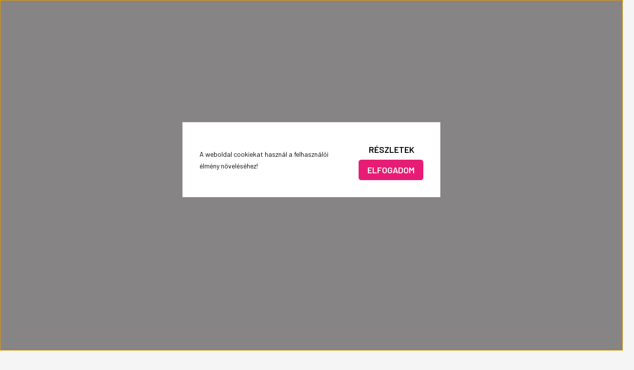

--- FILE ---
content_type: text/html
request_url: https://cdn.trustindex.io/widgets/0e/0ecb7e220f2f249fa6865b31fd5/content.html
body_size: 9353
content:
<div class=" ti-widget " data-layout-id="37" data-layout-category="slider" data-set-id="light-minimal" data-pid="0ecb7e220f2f249fa6865b31fd5" data-language="hu" data-close-locale="Bezárás" data-time-locale="%d %s|ma|napja|napja|hete|hete|hónapja|hónapja|éve|éve" data-css-version="2" data-review-text-mode="readmore" data-reply-by-locale="Válasz a tulajdonostól" data-only-rating-locale="Ez a felhasználó csak egy értékelést hagyott." data-pager-autoplay-timeout="5" data-slider-loop="1" > <script class="ti-ai-summary" type="application/ld+json">{"@context":"http://schema.org","summary":{"title":"V\u00e9lem\u00e9ny \u00f6sszefoglal\u00f3","comment":"55 v\u00e9lem\u00e9ny alapj\u00e1n","images":["https:\/\/lh3.googleusercontent.com\/a-\/ALV-UjW4AM-mT8Pk0pMey4u-HsEdFv-7mUJQ6q9Hw0oed0vjXgru9nw=s120-c-rp-mo-br100","https:\/\/lh3.googleusercontent.com\/a\/ACg8ocLkNwwjaNEtc3Gqt_d5Ks-wwgdXn0pUz8O8k51F3NueLpMY5w=s120-c-rp-mo-br100","https:\/\/cdn.trustindex.io\/assets\/default-avatar\/noprofile-02.svg"],"imageLimit":3,"text":"A v\u00e1s\u00e1rl\u00f3k nagyon dics\u00e9rik a MediNatural fantasztikus, kiv\u00e1l\u00f3 min\u0151s\u00e9g\u0171 term\u00e9keit \u00e9s kiv\u00e9teles \u00fcgyf\u00e9lszolg\u00e1lat\u00e1t. \u00c9rt\u00e9kelik a gyors sz\u00e1ll\u00edt\u00e1st, a hat\u00e9kony formul\u00e1kat \u00e9s a c\u00e9g etikus gyakorlat\u00e1t. Sok v\u00e1s\u00e1rl\u00f3 aj\u00e1nlja a m\u00e1rk\u00e1t megb\u00edzhat\u00f3s\u00e1ga \u00e9s felhaszn\u00e1l\u00f3bar\u00e1t v\u00e1s\u00e1rl\u00e1si \u00e9lm\u00e9nye miatt."}}</script> <div class="ti-widget-container ti-col-1"> <div class="ti-reviews-container"> <div class="ti-controls"> <div class="ti-next" aria-label="Következő vélemény" role="button" tabindex="0"></div> <div class="ti-prev" aria-label="Előző vélemény" role="button" tabindex="0"></div> </div> <div class="ti-reviews-container-wrapper"> <div class="ti-review-item source-Google ti-image-layout-thumbnail" data-time="1760215735" data-id="1e4fff52f0271f723cb0e84fc0dc3e1c" > <div class="ti-inner"> <div class="ti-review-header"> <img class="ti-platform-icon" src="https://cdn.trustindex.io/assets/platform/Google/icon.svg" alt="Google" width="20" height="20" loading="lazy" /> <div class="ti-profile-img"> <img src="https://lh3.googleusercontent.com/a-/ALV-UjW4AM-mT8Pk0pMey4u-HsEdFv-7mUJQ6q9Hw0oed0vjXgru9nw=w64-h64-c-rp-mo-br100" srcset="https://lh3.googleusercontent.com/a-/ALV-UjW4AM-mT8Pk0pMey4u-HsEdFv-7mUJQ6q9Hw0oed0vjXgru9nw=w128-h128-c-rp-mo-br100 2x" alt="Ivett Malkócs profile picture" loading="lazy" /> </div> <div class="ti-profile-details"> <div class="ti-name"> Ivett Malkócs </div> <div class="ti-date"></div> </div> </div> <span class="ti-stars"><img class="ti-star f" src="https://cdn.trustindex.io/assets/platform/Google/star/f.svg" alt="Google" width="17" height="17" loading="lazy" /><img class="ti-star f" src="https://cdn.trustindex.io/assets/platform/Google/star/f.svg" alt="Google" width="17" height="17" loading="lazy" /><img class="ti-star f" src="https://cdn.trustindex.io/assets/platform/Google/star/f.svg" alt="Google" width="17" height="17" loading="lazy" /><img class="ti-star f" src="https://cdn.trustindex.io/assets/platform/Google/star/f.svg" alt="Google" width="17" height="17" loading="lazy" /><img class="ti-star f" src="https://cdn.trustindex.io/assets/platform/Google/star/f.svg" alt="Google" width="17" height="17" loading="lazy" /><span class="ti-verified-review ti-verified-platform ti-color-blue"><span class="ti-verified-tooltip">A Trustindex hitelesíti, hogy a vélemény eredeti forrása Google.</span></span></span> <div class="ti-review-text-container ti-review-content">Minőségi termékek, a szállítás hipergyors, a cég nagyon korrekt 😊.</div> <span class="ti-read-more" data-container=".ti-review-content" data-collapse-text="Elrejt" data-open-text="Olvass tovább" ></span> </div> </div> <div class="ti-review-item source-Google ti-image-layout-thumbnail" data-time="1687891478" data-id="14319188ced0c3b2b12e3ec47e3061fa" > <div class="ti-inner"> <div class="ti-review-header"> <img class="ti-platform-icon" src="https://cdn.trustindex.io/assets/platform/Google/icon.svg" alt="Google" width="20" height="20" loading="lazy" /> <div class="ti-profile-img"> <img src="https://lh3.googleusercontent.com/a/ACg8ocLkNwwjaNEtc3Gqt_d5Ks-wwgdXn0pUz8O8k51F3NueLpMY5w=w64-h64-c-rp-mo-br100" srcset="https://lh3.googleusercontent.com/a/ACg8ocLkNwwjaNEtc3Gqt_d5Ks-wwgdXn0pUz8O8k51F3NueLpMY5w=w128-h128-c-rp-mo-br100 2x" alt="Csilla Gedai profile picture" loading="lazy" /> </div> <div class="ti-profile-details"> <div class="ti-name"> Csilla Gedai </div> <div class="ti-date"></div> </div> </div> <span class="ti-stars"><img class="ti-star f" src="https://cdn.trustindex.io/assets/platform/Google/star/f.svg" alt="Google" width="17" height="17" loading="lazy" /><img class="ti-star f" src="https://cdn.trustindex.io/assets/platform/Google/star/f.svg" alt="Google" width="17" height="17" loading="lazy" /><img class="ti-star f" src="https://cdn.trustindex.io/assets/platform/Google/star/f.svg" alt="Google" width="17" height="17" loading="lazy" /><img class="ti-star f" src="https://cdn.trustindex.io/assets/platform/Google/star/f.svg" alt="Google" width="17" height="17" loading="lazy" /><img class="ti-star f" src="https://cdn.trustindex.io/assets/platform/Google/star/f.svg" alt="Google" width="17" height="17" loading="lazy" /><span class="ti-verified-review ti-verified-platform ti-color-blue"><span class="ti-verified-tooltip">A Trustindex hitelesíti, hogy a vélemény eredeti forrása Google.</span></span></span> <div class="ti-review-text-container ti-review-content">Csodálatos termékek! Már az első használattól kezdve! Köszönöm! 😊</div> <span class="ti-read-more" data-container=".ti-review-content" data-collapse-text="Elrejt" data-open-text="Olvass tovább" ></span> </div> </div> <div class="ti-review-item source-Trustindex ti-image-layout-thumbnail" data-time="1686773598" data-id="f4a77fef5b95fc9e111ff75e96344e33" > <div class="ti-inner"> <div class="ti-review-header"> <img class="ti-platform-icon" src="https://cdn.trustindex.io/assets/platform/Trustindex/icon.svg" alt="Trustindex" width="20" height="20" loading="lazy" /> <div class="ti-profile-img"> <img src="https://cdn.trustindex.io/assets/default-avatar/noprofile-02.svg" srcset="https://cdn.trustindex.io/assets/default-avatar/noprofile-02.svg 2x" alt="Tündi profile picture" loading="lazy" /> </div> <div class="ti-profile-details"> <div class="ti-name"> Tündi </div> <div class="ti-date"></div> </div> </div> <span class="ti-stars"><img class="ti-star f" src="https://cdn.trustindex.io/assets/platform/Trustindex/star/f.svg" alt="Trustindex" width="17" height="17" loading="lazy" /><img class="ti-star f" src="https://cdn.trustindex.io/assets/platform/Trustindex/star/f.svg" alt="Trustindex" width="17" height="17" loading="lazy" /><img class="ti-star f" src="https://cdn.trustindex.io/assets/platform/Trustindex/star/f.svg" alt="Trustindex" width="17" height="17" loading="lazy" /><img class="ti-star f" src="https://cdn.trustindex.io/assets/platform/Trustindex/star/f.svg" alt="Trustindex" width="17" height="17" loading="lazy" /><img class="ti-star f" src="https://cdn.trustindex.io/assets/platform/Trustindex/star/f.svg" alt="Trustindex" width="17" height="17" loading="lazy" /><span class="ti-verified-review ti-verified-platform ti-color-blue"><span class="ti-verified-tooltip">A Trustindex hitelesíti, hogy a vélemény eredeti forrása Trustindex.</span></span></span> <div class="ti-review-text-container ti-review-content"><strong>Ár-érték arányban a legjobb a piacon</strong>
Több évnyi használat után végre úgy érzem hiteles véleményt tudok mondani. Rengeteg dolgot próbáltam már az évek során, a kedvenceim: 
Kézkrém: ugyan nincs fancy illata, nekem egyáltalán nem hiányzik, tökéletes. Nem hagy ragacsos érzést, nem szárít vissza később még jobban, mint a bolti olcsóbb kézkrémek, nagyon kényelmes a pumpás kiszerelés használata. Kedvenc kézkrémem, pedig volt màr jópàr a kezemben. 5/5
Feszesítő testápoló: szintén gyenge kis krém illat, száraz lábszárra nem biztos, hogy a legjobb választás, inkább könnyed, tejes. Én jobban szeretem télen a zsírosabb, táplálóbb testápolót. Feszesebbnek nem érzetem tőle a bőröm, de talán ez lábon annyira nem is szembetűnő.3/5
Szérumok: a legjobbak ár-érték arányban. Nagyon jók szérumok tekintetében (34 vagyok, mély ráncokról nincs tapasztalatom), jól beszívódnak, nem bántják a bőrt, látható és érezhető hatásuk van. 5/5
Éjszakai retinolos krém: szerettem, érezhető, hogy éjszakai krém, kicsit nehezebb, mint a nappali krémek, de egyáltalán nem hagy ragacsos érzetet, jól bedolgozható a bőrbe, nem okozott pattanást sem, más irritációt sem. Kezdő retinol használóknak szuper. 
Olajok: a csipkebogyó olajat nem tudtam elhasználni, mert erős narancssárga színe van és látszott a bőrömön az narancs árnyalat. Éjszaka meg összefogta a párnát. Nem tudtam mikor kenjem fel, így sajnos ezt nem tudnám ajánlani. A többi olaja nagyon jó, néhány csepp akár krémbe keverve, hajpakolásnak, de arra figyelni kell, meddig használod és hogyan tárolod, sajnos nekem több is megromlott, kellemetlen szaguk lett, de ez hosszú állás után (6-7 hónap) következett be. 4/5
Pha hámlasztó: csodálatos! Nem használom rendszeresen, csak heti egyszer, de másnap reggel hihetetlen puha a bőröm. Vagy ez, vagy minden együtt segített eltüntetni egy makacs pigment foltot is a téli szezonban. Nekem bírta a bőröm, de elsőre talán okozhat kis irritációt és bőrpírt. Ajánlott kis területen egy próba. 5/5
C vitaminos arctisztító gél: zuhanyzás közben használom minden este, nekem jól leszedi a nem erős sminkemet, nem habzik, inkább mintha egy aloe verás gélt kenegetne az ember, de én már megszoktam a nem habzó dolgokat :) nem csípi a szemet, sokáig elég, mert kevés kell belőle. Nem okoz húzódó érzést, kellemes érzetet hagy. 5/5
Ami nem vált be egyáltalán: sötét karikákra való szemkörnyék ápoló. Nulla hatást éreztem. Valószínű ezen a problémán nem segít semmilyen krém. A másik, amit nem tudtam használni, a hajvèg ápoló permet. Ebből nem is létezik jó termék :D vagy az én hajam utàlja mindet, természetellenes állaga lesz a hajvégeknek tőlük, kicsit olyan, mint mikor a Balatonban fürdött az ember és úgy szárad meg a haja. 
Egy kimaradt: a teafás sampon normál és zsíros hajra: szintén nagyon jó, de túl drága, ezt tudja olcsóbb bio sampon is. 

Összeségében ajánlom a termékeket és a céget, megbízhatóak, korrekt csomagolás, ügyfélszolgálat és gyors kiszállítás. Az árak az egekbe szöktek 2019 óta, mióta használom, de mèg így is ennél a termék családnál maradtam, mert minőségi, elfogadható árú (bàr erősen drágul), megbízható és hatékony termékek. Hiányoltam a fényvédő hidratáló krémet, hiszen számos bőrhiba okozója a napfény káros sugarai, de piacra dobták végre azt is. Várom a herpesz ellenes ajakápolót …(ha olvassa valaki a cègnél):)vagy valami shea vaj vagy mèhviasz alapú ajakápolót. Legjobb lenne fényvédős:)</div> <span class="ti-read-more" data-container=".ti-review-content" data-collapse-text="Elrejt" data-open-text="Olvass tovább" ></span> </div> </div> <div class="ti-review-item source-Google ti-image-layout-thumbnail" data-time="1684328099" data-id="324f1a3bb4e4a1b88a4d0dcfa5b0bf30" > <div class="ti-inner"> <div class="ti-review-header"> <img class="ti-platform-icon" src="https://cdn.trustindex.io/assets/platform/Google/icon.svg" alt="Google" width="20" height="20" loading="lazy" /> <div class="ti-profile-img"> <img src="https://lh3.googleusercontent.com/a-/ALV-UjWB-WuzhPfH_pdPH-r9Z4uXAmTLHzSCRFIuYm_g-MPUvEwLHLaFnA=w64-h64-c-rp-mo-ba3-br100" srcset="https://lh3.googleusercontent.com/a-/ALV-UjWB-WuzhPfH_pdPH-r9Z4uXAmTLHzSCRFIuYm_g-MPUvEwLHLaFnA=w128-h128-c-rp-mo-ba3-br100 2x" alt="Krisztina Mate profile picture" loading="lazy" /> </div> <div class="ti-profile-details"> <div class="ti-name"> Krisztina Mate </div> <div class="ti-date"></div> </div> </div> <span class="ti-stars"><img class="ti-star f" src="https://cdn.trustindex.io/assets/platform/Google/star/f.svg" alt="Google" width="17" height="17" loading="lazy" /><img class="ti-star f" src="https://cdn.trustindex.io/assets/platform/Google/star/f.svg" alt="Google" width="17" height="17" loading="lazy" /><img class="ti-star f" src="https://cdn.trustindex.io/assets/platform/Google/star/f.svg" alt="Google" width="17" height="17" loading="lazy" /><img class="ti-star f" src="https://cdn.trustindex.io/assets/platform/Google/star/f.svg" alt="Google" width="17" height="17" loading="lazy" /><img class="ti-star f" src="https://cdn.trustindex.io/assets/platform/Google/star/f.svg" alt="Google" width="17" height="17" loading="lazy" /><span class="ti-verified-review ti-verified-platform ti-color-blue"><span class="ti-verified-tooltip">A Trustindex hitelesíti, hogy a vélemény eredeti forrása Google.</span></span></span> <div class="ti-review-text-container ti-review-content">Nagyon korrekt cég gyors szállítás, minőségi nagyon kellemes illatú illóolajok korrekt áron!
Csak ajánlani tudom! :)))</div> <span class="ti-read-more" data-container=".ti-review-content" data-collapse-text="Elrejt" data-open-text="Olvass tovább" ></span> </div> </div> <div class="ti-review-item source-Google ti-image-layout-thumbnail" data-time="1679955013" data-id="f0477ae1e653cafb0fde6c67c836390c" > <div class="ti-inner"> <div class="ti-review-header"> <img class="ti-platform-icon" src="https://cdn.trustindex.io/assets/platform/Google/icon.svg" alt="Google" width="20" height="20" loading="lazy" /> <div class="ti-profile-img"> <img src="https://lh3.googleusercontent.com/a-/ALV-UjXPNaHEObiw0ZZsg2dltEP6Sf-Ao_UaiUabJB8zKGPZaLJB3lNp0A=w64-h64-c-rp-mo-br100" srcset="https://lh3.googleusercontent.com/a-/ALV-UjXPNaHEObiw0ZZsg2dltEP6Sf-Ao_UaiUabJB8zKGPZaLJB3lNp0A=w128-h128-c-rp-mo-br100 2x" alt="Krisztina Bohák-Jenovai profile picture" loading="lazy" /> </div> <div class="ti-profile-details"> <div class="ti-name"> Krisztina Bohák-Jenovai </div> <div class="ti-date"></div> </div> </div> <span class="ti-stars"><img class="ti-star f" src="https://cdn.trustindex.io/assets/platform/Google/star/f.svg" alt="Google" width="17" height="17" loading="lazy" /><img class="ti-star f" src="https://cdn.trustindex.io/assets/platform/Google/star/f.svg" alt="Google" width="17" height="17" loading="lazy" /><img class="ti-star f" src="https://cdn.trustindex.io/assets/platform/Google/star/f.svg" alt="Google" width="17" height="17" loading="lazy" /><img class="ti-star f" src="https://cdn.trustindex.io/assets/platform/Google/star/f.svg" alt="Google" width="17" height="17" loading="lazy" /><img class="ti-star f" src="https://cdn.trustindex.io/assets/platform/Google/star/f.svg" alt="Google" width="17" height="17" loading="lazy" /><span class="ti-verified-review ti-verified-platform ti-color-blue"><span class="ti-verified-tooltip">A Trustindex hitelesíti, hogy a vélemény eredeti forrása Google.</span></span></span> <div class="ti-review-text-container ti-review-content">Szuper termékek szuper összetevőkkel. Már sokadjára vásárolok tőlük. C vitaminos arctisztitó nagy kedvenc de a c vitamin szérum és a niaciamide,  Retinol - like krémszérumot is, pakolásokat, Q10 acmella olaj szérumot rendeltem mindegyik nagyon bevált. Első pár a mindennapi rutin része. Eltünteti a pattanásokat és gyönyörű bőrt eredményez :) nekem nagyon bevált :) és ami plusz pont hogy nem kinozzák az állatokat tesztelés címszó alatt &lt;3</div> <span class="ti-read-more" data-container=".ti-review-content" data-collapse-text="Elrejt" data-open-text="Olvass tovább" ></span> </div> </div> <div class="ti-review-item source-Facebook ti-image-layout-thumbnail" data-time="1652247121" data-id="fcc3f40747d7556a26283993edfe4d55" > <div class="ti-inner"> <div class="ti-review-header"> <img class="ti-platform-icon" src="https://cdn.trustindex.io/assets/platform/Facebook/icon.svg" alt="Facebook" width="20" height="20" loading="lazy" /> <div class="ti-profile-img"> <img src="https://graph.facebook.com/4409108869191922/picture?EAACW8aYRzLUBO7enJHVETM27dtf9ldrGAh3rEZAUvAbuhhtYfezZAKPs3ZAJpgwIfpGFj8ihWLQkKcTofGdlASnroPi3cepcPIKowbALEZBI9sMYZAZBDRgj05gltSCjCtHhC9XZCrRUc1exoI7WflSKQnLYHew26ZC5Dff4gHmg1Nv5xXZCvqPnCSxpynrylL08ZD&type=square&width=160" srcset="https://graph.facebook.com/4409108869191922/picture?EAACW8aYRzLUBO7enJHVETM27dtf9ldrGAh3rEZAUvAbuhhtYfezZAKPs3ZAJpgwIfpGFj8ihWLQkKcTofGdlASnroPi3cepcPIKowbALEZBI9sMYZAZBDRgj05gltSCjCtHhC9XZCrRUc1exoI7WflSKQnLYHew26ZC5Dff4gHmg1Nv5xXZCvqPnCSxpynrylL08ZD&type=square&width=160 2x" alt="Kinga GK profile picture" loading="lazy" /> </div> <div class="ti-profile-details"> <div class="ti-name"> Kinga GK </div> <div class="ti-date"></div> </div> </div> <span class="ti-stars"><span class="ti-recommendation"><img class="ti-recommendation-icon" src="https://cdn.trustindex.io/assets/platform/Facebook/recommendation-positive.svg" alt="Facebook" width="15" height="15" loading="lazy" /><span class="ti-recommendation-title">ajánlja</span></span><span class="ti-verified-review ti-verified-platform ti-color-blue"><span class="ti-verified-tooltip">A Trustindex hitelesíti, hogy a vélemény eredeti forrása Facebook.</span></span></span> <div class="ti-review-text-container ti-review-content">Fantasztikus termékek♥️
Gyors kiszállítás ✔️
Csak  ajánlani tudom 👍</div> <span class="ti-read-more" data-container=".ti-review-content" data-collapse-text="Elrejt" data-open-text="Olvass tovább" ></span> </div> </div> <div class="ti-review-item source-Facebook ti-image-layout-thumbnail" data-time="1649787792" data-id="952cc3db7ed675cd47c07e9d61cdb48a" > <div class="ti-inner"> <div class="ti-review-header"> <img class="ti-platform-icon" src="https://cdn.trustindex.io/assets/platform/Facebook/icon.svg" alt="Facebook" width="20" height="20" loading="lazy" /> <div class="ti-profile-img"> <img src="https://graph.facebook.com/4498714320230301/picture?EAACW8aYRzLUBO7enJHVETM27dtf9ldrGAh3rEZAUvAbuhhtYfezZAKPs3ZAJpgwIfpGFj8ihWLQkKcTofGdlASnroPi3cepcPIKowbALEZBI9sMYZAZBDRgj05gltSCjCtHhC9XZCrRUc1exoI7WflSKQnLYHew26ZC5Dff4gHmg1Nv5xXZCvqPnCSxpynrylL08ZD&type=square&width=160" srcset="https://graph.facebook.com/4498714320230301/picture?EAACW8aYRzLUBO7enJHVETM27dtf9ldrGAh3rEZAUvAbuhhtYfezZAKPs3ZAJpgwIfpGFj8ihWLQkKcTofGdlASnroPi3cepcPIKowbALEZBI9sMYZAZBDRgj05gltSCjCtHhC9XZCrRUc1exoI7WflSKQnLYHew26ZC5Dff4gHmg1Nv5xXZCvqPnCSxpynrylL08ZD&type=square&width=160 2x" alt="Takàcs-Horvàth Dzsennifer profile picture" loading="lazy" /> </div> <div class="ti-profile-details"> <div class="ti-name"> Takàcs-Horvàth Dzsennifer </div> <div class="ti-date"></div> </div> </div> <span class="ti-stars"><span class="ti-recommendation"><img class="ti-recommendation-icon" src="https://cdn.trustindex.io/assets/platform/Facebook/recommendation-positive.svg" alt="Facebook" width="15" height="15" loading="lazy" /><span class="ti-recommendation-title">ajánlja</span></span><span class="ti-verified-review ti-verified-platform ti-color-blue"><span class="ti-verified-tooltip">A Trustindex hitelesíti, hogy a vélemény eredeti forrása Facebook.</span></span></span> <div class="ti-review-text-container ti-review-content">Könnyű rendelés ✔️
Gyors szállítás ✔️
Kiváló termékek ✔️</div> <span class="ti-read-more" data-container=".ti-review-content" data-collapse-text="Elrejt" data-open-text="Olvass tovább" ></span> </div> </div> <div class="ti-review-item source-Google ti-image-layout-thumbnail" data-time="1635357413" data-id="64a2d2920caa381c47f4ccb39a931b21" > <div class="ti-inner"> <div class="ti-review-header"> <img class="ti-platform-icon" src="https://cdn.trustindex.io/assets/platform/Google/icon.svg" alt="Google" width="20" height="20" loading="lazy" /> <div class="ti-profile-img"> <img src="https://lh3.googleusercontent.com/a/ACg8ocIo4fRC3txTP5IbNOtdiJ_5askcF3AKnJC2CsliK-Pjpz6YKA=w64-h64-c-rp-mo-ba5-br100" srcset="https://lh3.googleusercontent.com/a/ACg8ocIo4fRC3txTP5IbNOtdiJ_5askcF3AKnJC2CsliK-Pjpz6YKA=w128-h128-c-rp-mo-ba5-br100 2x" alt="Tímea Keresztes profile picture" loading="lazy" /> </div> <div class="ti-profile-details"> <div class="ti-name"> Tímea Keresztes </div> <div class="ti-date"></div> </div> </div> <span class="ti-stars"><img class="ti-star f" src="https://cdn.trustindex.io/assets/platform/Google/star/f.svg" alt="Google" width="17" height="17" loading="lazy" /><img class="ti-star f" src="https://cdn.trustindex.io/assets/platform/Google/star/f.svg" alt="Google" width="17" height="17" loading="lazy" /><img class="ti-star f" src="https://cdn.trustindex.io/assets/platform/Google/star/f.svg" alt="Google" width="17" height="17" loading="lazy" /><img class="ti-star f" src="https://cdn.trustindex.io/assets/platform/Google/star/f.svg" alt="Google" width="17" height="17" loading="lazy" /><img class="ti-star f" src="https://cdn.trustindex.io/assets/platform/Google/star/f.svg" alt="Google" width="17" height="17" loading="lazy" /><span class="ti-verified-review ti-verified-platform ti-color-blue"><span class="ti-verified-tooltip">A Trustindex hitelesíti, hogy a vélemény eredeti forrása Google.</span></span></span> <div class="ti-review-text-container ti-review-content">Imàdoma termékeket, a C vitaminos termèkeket hasznàlom,az arcpakolàs is nagyon hatàsos...az eredmény nem marad el,sokkal frissebb a bőröm.
Csodàs termèkek.</div> <span class="ti-read-more" data-container=".ti-review-content" data-collapse-text="Elrejt" data-open-text="Olvass tovább" ></span> </div> </div> <div class="ti-review-item source-Google ti-image-layout-thumbnail" data-time="1634650739" data-id="687aa93e06d2e5433820f319e84245b1" > <div class="ti-inner"> <div class="ti-review-header"> <img class="ti-platform-icon" src="https://cdn.trustindex.io/assets/platform/Google/icon.svg" alt="Google" width="20" height="20" loading="lazy" /> <div class="ti-profile-img"> <img src="https://lh3.googleusercontent.com/a-/ALV-UjXw7kYNvog2wUPn2iSVeJTSZr6_bZ_Mb_6RTKuXqk8F5jhd5vG0Qw=w64-h64-c-rp-mo-br100" srcset="https://lh3.googleusercontent.com/a-/ALV-UjXw7kYNvog2wUPn2iSVeJTSZr6_bZ_Mb_6RTKuXqk8F5jhd5vG0Qw=w128-h128-c-rp-mo-br100 2x" alt="Katalin Valyon profile picture" loading="lazy" /> </div> <div class="ti-profile-details"> <div class="ti-name"> Katalin Valyon </div> <div class="ti-date"></div> </div> </div> <span class="ti-stars"><img class="ti-star f" src="https://cdn.trustindex.io/assets/platform/Google/star/f.svg" alt="Google" width="17" height="17" loading="lazy" /><img class="ti-star f" src="https://cdn.trustindex.io/assets/platform/Google/star/f.svg" alt="Google" width="17" height="17" loading="lazy" /><img class="ti-star f" src="https://cdn.trustindex.io/assets/platform/Google/star/f.svg" alt="Google" width="17" height="17" loading="lazy" /><img class="ti-star f" src="https://cdn.trustindex.io/assets/platform/Google/star/f.svg" alt="Google" width="17" height="17" loading="lazy" /><img class="ti-star f" src="https://cdn.trustindex.io/assets/platform/Google/star/f.svg" alt="Google" width="17" height="17" loading="lazy" /><span class="ti-verified-review ti-verified-platform ti-color-blue"><span class="ti-verified-tooltip">A Trustindex hitelesíti, hogy a vélemény eredeti forrása Google.</span></span></span> <div class="ti-review-text-container ti-review-content">Kiváló minőségű termékek, a vevő-és panaszkezelés pedig példaértékű!</div> <span class="ti-read-more" data-container=".ti-review-content" data-collapse-text="Elrejt" data-open-text="Olvass tovább" ></span> </div> </div> <div class="ti-review-item source-Google ti-image-layout-thumbnail" data-time="1621188609" data-id="6cebad13ba0fba54d152c4833d3d8522" > <div class="ti-inner"> <div class="ti-review-header"> <img class="ti-platform-icon" src="https://cdn.trustindex.io/assets/platform/Google/icon.svg" alt="Google" width="20" height="20" loading="lazy" /> <div class="ti-profile-img"> <img src="https://lh3.googleusercontent.com/a-/ALV-UjVpnPz4GLaOcvOZoLqM8JBj-hv9d7SoMWUphGuIoBxe3VT25hNo=w64-h64-c-rp-mo-ba3-br100" srcset="https://lh3.googleusercontent.com/a-/ALV-UjVpnPz4GLaOcvOZoLqM8JBj-hv9d7SoMWUphGuIoBxe3VT25hNo=w128-h128-c-rp-mo-ba3-br100 2x" alt="Andrea dr. Botyánszkiné Melis profile picture" loading="lazy" /> </div> <div class="ti-profile-details"> <div class="ti-name"> Andrea dr. Botyánszkiné Melis </div> <div class="ti-date"></div> </div> </div> <span class="ti-stars"><img class="ti-star f" src="https://cdn.trustindex.io/assets/platform/Google/star/f.svg" alt="Google" width="17" height="17" loading="lazy" /><img class="ti-star f" src="https://cdn.trustindex.io/assets/platform/Google/star/f.svg" alt="Google" width="17" height="17" loading="lazy" /><img class="ti-star f" src="https://cdn.trustindex.io/assets/platform/Google/star/f.svg" alt="Google" width="17" height="17" loading="lazy" /><img class="ti-star f" src="https://cdn.trustindex.io/assets/platform/Google/star/f.svg" alt="Google" width="17" height="17" loading="lazy" /><img class="ti-star f" src="https://cdn.trustindex.io/assets/platform/Google/star/f.svg" alt="Google" width="17" height="17" loading="lazy" /><span class="ti-verified-review ti-verified-platform ti-color-blue"><span class="ti-verified-tooltip">A Trustindex hitelesíti, hogy a vélemény eredeti forrása Google.</span></span></span> <div class="ti-review-text-container ti-review-content">A legkorrektebb webáruház, akikkel valaha találkoztam!! Csak így tovább!!👌</div> <span class="ti-read-more" data-container=".ti-review-content" data-collapse-text="Elrejt" data-open-text="Olvass tovább" ></span> </div> </div> <div class="ti-review-item source-Facebook ti-image-layout-thumbnail" data-time="1616065908" data-id="8bdec65fb38d3c31ecd9f11fff9081b2" > <div class="ti-inner"> <div class="ti-review-header"> <img class="ti-platform-icon" src="https://cdn.trustindex.io/assets/platform/Facebook/icon.svg" alt="Facebook" width="20" height="20" loading="lazy" /> <div class="ti-profile-img"> <img src="https://graph.facebook.com/5501373439933242/picture?EAACW8aYRzLUBO7enJHVETM27dtf9ldrGAh3rEZAUvAbuhhtYfezZAKPs3ZAJpgwIfpGFj8ihWLQkKcTofGdlASnroPi3cepcPIKowbALEZBI9sMYZAZBDRgj05gltSCjCtHhC9XZCrRUc1exoI7WflSKQnLYHew26ZC5Dff4gHmg1Nv5xXZCvqPnCSxpynrylL08ZD&type=square&width=160" srcset="https://graph.facebook.com/5501373439933242/picture?EAACW8aYRzLUBO7enJHVETM27dtf9ldrGAh3rEZAUvAbuhhtYfezZAKPs3ZAJpgwIfpGFj8ihWLQkKcTofGdlASnroPi3cepcPIKowbALEZBI9sMYZAZBDRgj05gltSCjCtHhC9XZCrRUc1exoI7WflSKQnLYHew26ZC5Dff4gHmg1Nv5xXZCvqPnCSxpynrylL08ZD&type=square&width=160 2x" alt="Kuncze Valéria profile picture" loading="lazy" /> </div> <div class="ti-profile-details"> <div class="ti-name"> Kuncze Valéria </div> <div class="ti-date"></div> </div> </div> <span class="ti-stars"><span class="ti-recommendation"><img class="ti-recommendation-icon" src="https://cdn.trustindex.io/assets/platform/Facebook/recommendation-positive.svg" alt="Facebook" width="15" height="15" loading="lazy" /><span class="ti-recommendation-title">ajánlja</span></span><span class="ti-verified-review ti-verified-platform ti-color-blue"><span class="ti-verified-tooltip">A Trustindex hitelesíti, hogy a vélemény eredeti forrása Facebook.</span></span></span> <div class="ti-review-text-container ti-review-content">Megbízható webáruház, szuper termékekkel! A rendelés menete gördülékeny, a kiszállítás pedig gyors, és pontos! Csak ajánlani tudom! 😊</div> <span class="ti-read-more" data-container=".ti-review-content" data-collapse-text="Elrejt" data-open-text="Olvass tovább" ></span> </div> </div> <div class="ti-review-item source-Facebook ti-image-layout-thumbnail" data-time="1606928015" data-id="5f1443b7bb6e3e6293209f2dcefef0d0" > <div class="ti-inner"> <div class="ti-review-header"> <img class="ti-platform-icon" src="https://cdn.trustindex.io/assets/platform/Facebook/icon.svg" alt="Facebook" width="20" height="20" loading="lazy" /> <div class="ti-profile-img"> <img src="https://graph.facebook.com/3644703402290888/picture?EAACW8aYRzLUBO7enJHVETM27dtf9ldrGAh3rEZAUvAbuhhtYfezZAKPs3ZAJpgwIfpGFj8ihWLQkKcTofGdlASnroPi3cepcPIKowbALEZBI9sMYZAZBDRgj05gltSCjCtHhC9XZCrRUc1exoI7WflSKQnLYHew26ZC5Dff4gHmg1Nv5xXZCvqPnCSxpynrylL08ZD&type=square&width=160" srcset="https://graph.facebook.com/3644703402290888/picture?EAACW8aYRzLUBO7enJHVETM27dtf9ldrGAh3rEZAUvAbuhhtYfezZAKPs3ZAJpgwIfpGFj8ihWLQkKcTofGdlASnroPi3cepcPIKowbALEZBI9sMYZAZBDRgj05gltSCjCtHhC9XZCrRUc1exoI7WflSKQnLYHew26ZC5Dff4gHmg1Nv5xXZCvqPnCSxpynrylL08ZD&type=square&width=160 2x" alt="Annamária Szabó profile picture" loading="lazy" /> </div> <div class="ti-profile-details"> <div class="ti-name"> Annamária Szabó </div> <div class="ti-date"></div> </div> </div> <span class="ti-stars"><span class="ti-recommendation"><img class="ti-recommendation-icon" src="https://cdn.trustindex.io/assets/platform/Facebook/recommendation-positive.svg" alt="Facebook" width="15" height="15" loading="lazy" /><span class="ti-recommendation-title">ajánlja</span></span><span class="ti-verified-review ti-verified-platform ti-color-blue"><span class="ti-verified-tooltip">A Trustindex hitelesíti, hogy a vélemény eredeti forrása Facebook.</span></span></span> <div class="ti-review-text-container ti-review-content">Szuperjók a termékek! 
Mellette még korrektek is. Miután kibontottam a csomagomat láttam, hogy a rendelt samponból kifolyt kicsit. Lefényképeztem, elküldtem. 2 nap múlva kopogtatott a futár egy flakon samponnal! Köszönöm!</div> <span class="ti-read-more" data-container=".ti-review-content" data-collapse-text="Elrejt" data-open-text="Olvass tovább" ></span> </div> </div> <div class="ti-review-item source-Facebook ti-image-layout-thumbnail" data-time="1603035409" data-id="8be377345cbda1d09e5006103ddb22aa" > <div class="ti-inner"> <div class="ti-review-header"> <img class="ti-platform-icon" src="https://cdn.trustindex.io/assets/platform/Facebook/icon.svg" alt="Facebook" width="20" height="20" loading="lazy" /> <div class="ti-profile-img"> <img src="https://graph.facebook.com/4224101964309542/picture?EAACW8aYRzLUBO7enJHVETM27dtf9ldrGAh3rEZAUvAbuhhtYfezZAKPs3ZAJpgwIfpGFj8ihWLQkKcTofGdlASnroPi3cepcPIKowbALEZBI9sMYZAZBDRgj05gltSCjCtHhC9XZCrRUc1exoI7WflSKQnLYHew26ZC5Dff4gHmg1Nv5xXZCvqPnCSxpynrylL08ZD&type=square&width=160" srcset="https://graph.facebook.com/4224101964309542/picture?EAACW8aYRzLUBO7enJHVETM27dtf9ldrGAh3rEZAUvAbuhhtYfezZAKPs3ZAJpgwIfpGFj8ihWLQkKcTofGdlASnroPi3cepcPIKowbALEZBI9sMYZAZBDRgj05gltSCjCtHhC9XZCrRUc1exoI7WflSKQnLYHew26ZC5Dff4gHmg1Nv5xXZCvqPnCSxpynrylL08ZD&type=square&width=160 2x" alt="Melinda Szele-Virányi profile picture" loading="lazy" /> </div> <div class="ti-profile-details"> <div class="ti-name"> Melinda Szele-Virányi </div> <div class="ti-date"></div> </div> </div> <span class="ti-stars"><span class="ti-recommendation"><img class="ti-recommendation-icon" src="https://cdn.trustindex.io/assets/platform/Facebook/recommendation-positive.svg" alt="Facebook" width="15" height="15" loading="lazy" /><span class="ti-recommendation-title">ajánlja</span></span><span class="ti-verified-review ti-verified-platform ti-color-blue"><span class="ti-verified-tooltip">A Trustindex hitelesíti, hogy a vélemény eredeti forrása Facebook.</span></span></span> <div class="ti-review-text-container ti-review-content">Sziasztok! Csak pár napja használom,de már imádom őket! 40 évesen semmi különös kozmetikumot nem használtam, de most úgy érzem rakadtam arra amire tényleg szükségem van!</div> <span class="ti-read-more" data-container=".ti-review-content" data-collapse-text="Elrejt" data-open-text="Olvass tovább" ></span> </div> </div> <div class="ti-review-item source-Facebook ti-image-layout-thumbnail" data-time="1602609916" data-id="4a0194dd85f764696f0ce2f26948be49" > <div class="ti-inner"> <div class="ti-review-header"> <img class="ti-platform-icon" src="https://cdn.trustindex.io/assets/platform/Facebook/icon.svg" alt="Facebook" width="20" height="20" loading="lazy" /> <div class="ti-profile-img"> <img src="https://graph.facebook.com/4317114258376984/picture?EAACW8aYRzLUBO7enJHVETM27dtf9ldrGAh3rEZAUvAbuhhtYfezZAKPs3ZAJpgwIfpGFj8ihWLQkKcTofGdlASnroPi3cepcPIKowbALEZBI9sMYZAZBDRgj05gltSCjCtHhC9XZCrRUc1exoI7WflSKQnLYHew26ZC5Dff4gHmg1Nv5xXZCvqPnCSxpynrylL08ZD&type=square&width=160" srcset="https://graph.facebook.com/4317114258376984/picture?EAACW8aYRzLUBO7enJHVETM27dtf9ldrGAh3rEZAUvAbuhhtYfezZAKPs3ZAJpgwIfpGFj8ihWLQkKcTofGdlASnroPi3cepcPIKowbALEZBI9sMYZAZBDRgj05gltSCjCtHhC9XZCrRUc1exoI7WflSKQnLYHew26ZC5Dff4gHmg1Nv5xXZCvqPnCSxpynrylL08ZD&type=square&width=160 2x" alt="Roland Arzén profile picture" loading="lazy" /> </div> <div class="ti-profile-details"> <div class="ti-name"> Roland Arzén </div> <div class="ti-date"></div> </div> </div> <span class="ti-stars"><span class="ti-recommendation"><img class="ti-recommendation-icon" src="https://cdn.trustindex.io/assets/platform/Facebook/recommendation-positive.svg" alt="Facebook" width="15" height="15" loading="lazy" /><span class="ti-recommendation-title">ajánlja</span></span><span class="ti-verified-review ti-verified-platform ti-color-blue"><span class="ti-verified-tooltip">A Trustindex hitelesíti, hogy a vélemény eredeti forrása Facebook.</span></span></span> <div class="ti-review-text-container ti-review-content">Még régebben rendeltem pár kozmetikumot tőletek.
Minden termékkel megvoltam elégedve.
A c vitaminos és teafaolajos termékcsalád az abszolút nyerő nálam. 

Bátran ajánlom férfitársaimnak is, kezdésnek egy arctisztító+krém kombó is tökéletes választás.</div> <span class="ti-read-more" data-container=".ti-review-content" data-collapse-text="Elrejt" data-open-text="Olvass tovább" ></span> </div> </div> <div class="ti-review-item source-Facebook ti-image-layout-thumbnail" data-time="1589365085" data-id="74b8a406e0627050850dcc22e324f1ef" > <div class="ti-inner"> <div class="ti-review-header"> <img class="ti-platform-icon" src="https://cdn.trustindex.io/assets/platform/Facebook/icon.svg" alt="Facebook" width="20" height="20" loading="lazy" /> <div class="ti-profile-img"> <img src="https://graph.facebook.com/3287870927901546/picture?EAACW8aYRzLUBO7enJHVETM27dtf9ldrGAh3rEZAUvAbuhhtYfezZAKPs3ZAJpgwIfpGFj8ihWLQkKcTofGdlASnroPi3cepcPIKowbALEZBI9sMYZAZBDRgj05gltSCjCtHhC9XZCrRUc1exoI7WflSKQnLYHew26ZC5Dff4gHmg1Nv5xXZCvqPnCSxpynrylL08ZD&type=square&width=160" srcset="https://graph.facebook.com/3287870927901546/picture?EAACW8aYRzLUBO7enJHVETM27dtf9ldrGAh3rEZAUvAbuhhtYfezZAKPs3ZAJpgwIfpGFj8ihWLQkKcTofGdlASnroPi3cepcPIKowbALEZBI9sMYZAZBDRgj05gltSCjCtHhC9XZCrRUc1exoI7WflSKQnLYHew26ZC5Dff4gHmg1Nv5xXZCvqPnCSxpynrylL08ZD&type=square&width=160 2x" alt="Brigitta Kádár profile picture" loading="lazy" /> </div> <div class="ti-profile-details"> <div class="ti-name"> Brigitta Kádár </div> <div class="ti-date"></div> </div> </div> <span class="ti-stars"><span class="ti-recommendation"><img class="ti-recommendation-icon" src="https://cdn.trustindex.io/assets/platform/Facebook/recommendation-positive.svg" alt="Facebook" width="15" height="15" loading="lazy" /><span class="ti-recommendation-title">ajánlja</span></span><span class="ti-verified-review ti-verified-platform ti-color-blue"><span class="ti-verified-tooltip">A Trustindex hitelesíti, hogy a vélemény eredeti forrása Facebook.</span></span></span> <div class="ti-review-text-container ti-review-content">Nagyon régóta keresem  a megfelelő készítményt a bőrömre, sok mindennel próbálkoztam már kissebb sikerrel , de igazán a Ti terméketek vált be. Kombinált de inkább száraz és érzékeny néha pattanásos VOLT!! A bőrtökéletesítő ráncellenes termék helyre hozta teljesen csak kicsit szárította a bőröm , amit az Argán olajjal helyre us hoztam ! Most próbálkozom más termékekkel is ! ❤</div> <span class="ti-read-more" data-container=".ti-review-content" data-collapse-text="Elrejt" data-open-text="Olvass tovább" ></span> </div> </div> <div class="ti-review-item source-Facebook ti-image-layout-thumbnail" data-time="1587981096" data-id="080c2b7e9fc82e492415a10a96ba26a2" > <div class="ti-inner"> <div class="ti-review-header"> <img class="ti-platform-icon" src="https://cdn.trustindex.io/assets/platform/Facebook/icon.svg" alt="Facebook" width="20" height="20" loading="lazy" /> <div class="ti-profile-img"> <img src="https://graph.facebook.com/3083582318421494/picture?EAACW8aYRzLUBO7enJHVETM27dtf9ldrGAh3rEZAUvAbuhhtYfezZAKPs3ZAJpgwIfpGFj8ihWLQkKcTofGdlASnroPi3cepcPIKowbALEZBI9sMYZAZBDRgj05gltSCjCtHhC9XZCrRUc1exoI7WflSKQnLYHew26ZC5Dff4gHmg1Nv5xXZCvqPnCSxpynrylL08ZD&type=square&width=160" srcset="https://graph.facebook.com/3083582318421494/picture?EAACW8aYRzLUBO7enJHVETM27dtf9ldrGAh3rEZAUvAbuhhtYfezZAKPs3ZAJpgwIfpGFj8ihWLQkKcTofGdlASnroPi3cepcPIKowbALEZBI9sMYZAZBDRgj05gltSCjCtHhC9XZCrRUc1exoI7WflSKQnLYHew26ZC5Dff4gHmg1Nv5xXZCvqPnCSxpynrylL08ZD&type=square&width=160 2x" alt="Böcz Jánosné Majzik Dóra profile picture" loading="lazy" /> </div> <div class="ti-profile-details"> <div class="ti-name"> Böcz Jánosné Majzik Dóra </div> <div class="ti-date"></div> </div> </div> <span class="ti-stars"><span class="ti-recommendation"><img class="ti-recommendation-icon" src="https://cdn.trustindex.io/assets/platform/Facebook/recommendation-positive.svg" alt="Facebook" width="15" height="15" loading="lazy" /><span class="ti-recommendation-title">ajánlja</span></span><span class="ti-verified-review ti-verified-platform ti-color-blue"><span class="ti-verified-tooltip">A Trustindex hitelesíti, hogy a vélemény eredeti forrása Facebook.</span></span></span> <div class="ti-review-text-container ti-review-content">Sok sok év keresgélés után rátaláltam teljesen véletlen a legmegfelelőbb termékekre amik tényleg jók a problémás bőrömre.Már pár használat után valóban látható  eredményt hoznak a termékek. Arcmaszk és szérumokat használok, de már úton van még több termék, nagyon várom, hogy kipróbálhassam őket. Az illatuk és az állaguk nagyon kellemes, ár érték arányban is teljesen elégedett vagyok.Azt gondolom végre megtaláltam az én termékcsaládomat amivel szebb lehet a bőröm.Bátran ajánlom Mindenkinek kirpóbálni a termékeket! :)</div> <span class="ti-read-more" data-container=".ti-review-content" data-collapse-text="Elrejt" data-open-text="Olvass tovább" ></span> </div> </div> <div class="ti-review-item source-Facebook ti-image-layout-thumbnail" data-time="1579968046" data-id="c16dd1a10160c51e97dc468ec0dbeff9" > <div class="ti-inner"> <div class="ti-review-header"> <img class="ti-platform-icon" src="https://cdn.trustindex.io/assets/platform/Facebook/icon.svg" alt="Facebook" width="20" height="20" loading="lazy" /> <div class="ti-profile-img"> <img src="https://graph.facebook.com/2944240215637343/picture?EAACW8aYRzLUBO7enJHVETM27dtf9ldrGAh3rEZAUvAbuhhtYfezZAKPs3ZAJpgwIfpGFj8ihWLQkKcTofGdlASnroPi3cepcPIKowbALEZBI9sMYZAZBDRgj05gltSCjCtHhC9XZCrRUc1exoI7WflSKQnLYHew26ZC5Dff4gHmg1Nv5xXZCvqPnCSxpynrylL08ZD&type=square&width=160" srcset="https://graph.facebook.com/2944240215637343/picture?EAACW8aYRzLUBO7enJHVETM27dtf9ldrGAh3rEZAUvAbuhhtYfezZAKPs3ZAJpgwIfpGFj8ihWLQkKcTofGdlASnroPi3cepcPIKowbALEZBI9sMYZAZBDRgj05gltSCjCtHhC9XZCrRUc1exoI7WflSKQnLYHew26ZC5Dff4gHmg1Nv5xXZCvqPnCSxpynrylL08ZD&type=square&width=160 2x" alt="Tóthné Zsányi Edit profile picture" loading="lazy" /> </div> <div class="ti-profile-details"> <div class="ti-name"> Tóthné Zsányi Edit </div> <div class="ti-date"></div> </div> </div> <span class="ti-stars"><span class="ti-recommendation"><img class="ti-recommendation-icon" src="https://cdn.trustindex.io/assets/platform/Facebook/recommendation-positive.svg" alt="Facebook" width="15" height="15" loading="lazy" /><span class="ti-recommendation-title">ajánlja</span></span><span class="ti-verified-review ti-verified-platform ti-color-blue"><span class="ti-verified-tooltip">A Trustindex hitelesíti, hogy a vélemény eredeti forrása Facebook.</span></span></span> <div class="ti-review-text-container ti-review-content">Sok mindent kipróbáltam már a hajamra, de eddig semmi nem segitett, felfedeztem az olajukat alig pár alkalom használat után látszodik a változás. Mindenkinek ajánlani tudom, arcra is használom és imádom 😍</div> <span class="ti-read-more" data-container=".ti-review-content" data-collapse-text="Elrejt" data-open-text="Olvass tovább" ></span> </div> </div> <div class="ti-review-item source-Facebook ti-image-layout-thumbnail" data-time="1579890500" data-id="deac2fd18410385046e58a18cbe204be" > <div class="ti-inner"> <div class="ti-review-header"> <img class="ti-platform-icon" src="https://cdn.trustindex.io/assets/platform/Facebook/icon.svg" alt="Facebook" width="20" height="20" loading="lazy" /> <div class="ti-profile-img"> <img src="https://graph.facebook.com/2963092517080672/picture?EAACW8aYRzLUBO7enJHVETM27dtf9ldrGAh3rEZAUvAbuhhtYfezZAKPs3ZAJpgwIfpGFj8ihWLQkKcTofGdlASnroPi3cepcPIKowbALEZBI9sMYZAZBDRgj05gltSCjCtHhC9XZCrRUc1exoI7WflSKQnLYHew26ZC5Dff4gHmg1Nv5xXZCvqPnCSxpynrylL08ZD&type=square&width=160" srcset="https://graph.facebook.com/2963092517080672/picture?EAACW8aYRzLUBO7enJHVETM27dtf9ldrGAh3rEZAUvAbuhhtYfezZAKPs3ZAJpgwIfpGFj8ihWLQkKcTofGdlASnroPi3cepcPIKowbALEZBI9sMYZAZBDRgj05gltSCjCtHhC9XZCrRUc1exoI7WflSKQnLYHew26ZC5Dff4gHmg1Nv5xXZCvqPnCSxpynrylL08ZD&type=square&width=160 2x" alt="Kis-Béres Anita profile picture" loading="lazy" /> </div> <div class="ti-profile-details"> <div class="ti-name"> Kis-Béres Anita </div> <div class="ti-date"></div> </div> </div> <span class="ti-stars"><span class="ti-recommendation"><img class="ti-recommendation-icon" src="https://cdn.trustindex.io/assets/platform/Facebook/recommendation-positive.svg" alt="Facebook" width="15" height="15" loading="lazy" /><span class="ti-recommendation-title">ajánlja</span></span><span class="ti-verified-review ti-verified-platform ti-color-blue"><span class="ti-verified-tooltip">A Trustindex hitelesíti, hogy a vélemény eredeti forrása Facebook.</span></span></span> <div class="ti-review-text-container ti-review-content">Szuper termékek, csodás hatással, még érzékeny és kipirosodásra hajlamos bőr esetében is. Ajánlom! 5*</div> <span class="ti-read-more" data-container=".ti-review-content" data-collapse-text="Elrejt" data-open-text="Olvass tovább" ></span> </div> </div> <div class="ti-review-item source-Facebook ti-image-layout-thumbnail" data-time="1572970034" data-id="3affcbb957032e3cd1c0c3f8526e5de8" > <div class="ti-inner"> <div class="ti-review-header"> <img class="ti-platform-icon" src="https://cdn.trustindex.io/assets/platform/Facebook/icon.svg" alt="Facebook" width="20" height="20" loading="lazy" /> <div class="ti-profile-img"> <img src="https://graph.facebook.com/2549842808471258/picture?EAACW8aYRzLUBO7enJHVETM27dtf9ldrGAh3rEZAUvAbuhhtYfezZAKPs3ZAJpgwIfpGFj8ihWLQkKcTofGdlASnroPi3cepcPIKowbALEZBI9sMYZAZBDRgj05gltSCjCtHhC9XZCrRUc1exoI7WflSKQnLYHew26ZC5Dff4gHmg1Nv5xXZCvqPnCSxpynrylL08ZD&type=square&width=160" srcset="https://graph.facebook.com/2549842808471258/picture?EAACW8aYRzLUBO7enJHVETM27dtf9ldrGAh3rEZAUvAbuhhtYfezZAKPs3ZAJpgwIfpGFj8ihWLQkKcTofGdlASnroPi3cepcPIKowbALEZBI9sMYZAZBDRgj05gltSCjCtHhC9XZCrRUc1exoI7WflSKQnLYHew26ZC5Dff4gHmg1Nv5xXZCvqPnCSxpynrylL08ZD&type=square&width=160 2x" alt="Tímea Czigóth profile picture" loading="lazy" /> </div> <div class="ti-profile-details"> <div class="ti-name"> Tímea Czigóth </div> <div class="ti-date"></div> </div> </div> <span class="ti-stars"><span class="ti-recommendation"><img class="ti-recommendation-icon" src="https://cdn.trustindex.io/assets/platform/Facebook/recommendation-positive.svg" alt="Facebook" width="15" height="15" loading="lazy" /><span class="ti-recommendation-title">ajánlja</span></span><span class="ti-verified-review ti-verified-platform ti-color-blue"><span class="ti-verified-tooltip">A Trustindex hitelesíti, hogy a vélemény eredeti forrása Facebook.</span></span></span> <div class="ti-review-text-container ti-review-content">Lenyűgöző minden termék!🥰</div> <span class="ti-read-more" data-container=".ti-review-content" data-collapse-text="Elrejt" data-open-text="Olvass tovább" ></span> </div> </div> <div class="ti-review-item source-Facebook ti-image-layout-thumbnail" data-time="1572256843" data-id="f9481e9bc3d49906bccd0c36173c869c" > <div class="ti-inner"> <div class="ti-review-header"> <img class="ti-platform-icon" src="https://cdn.trustindex.io/assets/platform/Facebook/icon.svg" alt="Facebook" width="20" height="20" loading="lazy" /> <div class="ti-profile-img"> <img src="https://graph.facebook.com/2415566245222086/picture?EAACW8aYRzLUBO7enJHVETM27dtf9ldrGAh3rEZAUvAbuhhtYfezZAKPs3ZAJpgwIfpGFj8ihWLQkKcTofGdlASnroPi3cepcPIKowbALEZBI9sMYZAZBDRgj05gltSCjCtHhC9XZCrRUc1exoI7WflSKQnLYHew26ZC5Dff4gHmg1Nv5xXZCvqPnCSxpynrylL08ZD&type=square&width=160" srcset="https://graph.facebook.com/2415566245222086/picture?EAACW8aYRzLUBO7enJHVETM27dtf9ldrGAh3rEZAUvAbuhhtYfezZAKPs3ZAJpgwIfpGFj8ihWLQkKcTofGdlASnroPi3cepcPIKowbALEZBI9sMYZAZBDRgj05gltSCjCtHhC9XZCrRUc1exoI7WflSKQnLYHew26ZC5Dff4gHmg1Nv5xXZCvqPnCSxpynrylL08ZD&type=square&width=160 2x" alt="Mami Schirger profile picture" loading="lazy" /> </div> <div class="ti-profile-details"> <div class="ti-name"> Mami Schirger </div> <div class="ti-date"></div> </div> </div> <span class="ti-stars"><span class="ti-recommendation"><img class="ti-recommendation-icon" src="https://cdn.trustindex.io/assets/platform/Facebook/recommendation-positive.svg" alt="Facebook" width="15" height="15" loading="lazy" /><span class="ti-recommendation-title">ajánlja</span></span><span class="ti-verified-review ti-verified-platform ti-color-blue"><span class="ti-verified-tooltip">A Trustindex hitelesíti, hogy a vélemény eredeti forrása Facebook.</span></span></span> <div class="ti-review-text-container ti-review-content">Köszön, hogy rá találtam a termékekre 🌺 nagyon meg vagyok elégedve most a rózsapermetet a barackmag olajat és a csipkebogyó   olajat használom🌺 
Megrendeltem a zöld kávé olajat a szememre , nagyon kíváncsi vagyok 🌺 csak ajánlani tudom mindenkinek  🌺 nem beszélve a jó árakról 🌺</div> <span class="ti-read-more" data-container=".ti-review-content" data-collapse-text="Elrejt" data-open-text="Olvass tovább" ></span> </div> </div> <div class="ti-review-item source-Facebook ti-image-layout-thumbnail" data-time="1564823853" data-id="b6c7eb50fddbf3f9f634f1115ce95b5e" > <div class="ti-inner"> <div class="ti-review-header"> <img class="ti-platform-icon" src="https://cdn.trustindex.io/assets/platform/Facebook/icon.svg" alt="Facebook" width="20" height="20" loading="lazy" /> <div class="ti-profile-img"> <img src="https://graph.facebook.com/1952352111533449/picture?EAACW8aYRzLUBO7enJHVETM27dtf9ldrGAh3rEZAUvAbuhhtYfezZAKPs3ZAJpgwIfpGFj8ihWLQkKcTofGdlASnroPi3cepcPIKowbALEZBI9sMYZAZBDRgj05gltSCjCtHhC9XZCrRUc1exoI7WflSKQnLYHew26ZC5Dff4gHmg1Nv5xXZCvqPnCSxpynrylL08ZD&type=square&width=160" srcset="https://graph.facebook.com/1952352111533449/picture?EAACW8aYRzLUBO7enJHVETM27dtf9ldrGAh3rEZAUvAbuhhtYfezZAKPs3ZAJpgwIfpGFj8ihWLQkKcTofGdlASnroPi3cepcPIKowbALEZBI9sMYZAZBDRgj05gltSCjCtHhC9XZCrRUc1exoI7WflSKQnLYHew26ZC5Dff4gHmg1Nv5xXZCvqPnCSxpynrylL08ZD&type=square&width=160 2x" alt="Bögöly Hajnalka profile picture" loading="lazy" /> </div> <div class="ti-profile-details"> <div class="ti-name"> Bögöly Hajnalka </div> <div class="ti-date"></div> </div> </div> <span class="ti-stars"><span class="ti-recommendation"><img class="ti-recommendation-icon" src="https://cdn.trustindex.io/assets/platform/Facebook/recommendation-positive.svg" alt="Facebook" width="15" height="15" loading="lazy" /><span class="ti-recommendation-title">ajánlja</span></span><span class="ti-verified-review ti-verified-platform ti-color-blue"><span class="ti-verified-tooltip">A Trustindex hitelesíti, hogy a vélemény eredeti forrása Facebook.</span></span></span> <div class="ti-review-text-container ti-review-content">A c-vitaminos arcpakolás valami csoda &lt;3</div> <span class="ti-read-more" data-container=".ti-review-content" data-collapse-text="Elrejt" data-open-text="Olvass tovább" ></span> </div> </div> <div class="ti-review-item source-Facebook ti-image-layout-thumbnail" data-time="1564812009" data-id="470f4da5200fbb3b8f0a0448fa03c03b" > <div class="ti-inner"> <div class="ti-review-header"> <img class="ti-platform-icon" src="https://cdn.trustindex.io/assets/platform/Facebook/icon.svg" alt="Facebook" width="20" height="20" loading="lazy" /> <div class="ti-profile-img"> <img src="https://graph.facebook.com/2789138821100633/picture?EAACW8aYRzLUBO7enJHVETM27dtf9ldrGAh3rEZAUvAbuhhtYfezZAKPs3ZAJpgwIfpGFj8ihWLQkKcTofGdlASnroPi3cepcPIKowbALEZBI9sMYZAZBDRgj05gltSCjCtHhC9XZCrRUc1exoI7WflSKQnLYHew26ZC5Dff4gHmg1Nv5xXZCvqPnCSxpynrylL08ZD&type=square&width=160" srcset="https://graph.facebook.com/2789138821100633/picture?EAACW8aYRzLUBO7enJHVETM27dtf9ldrGAh3rEZAUvAbuhhtYfezZAKPs3ZAJpgwIfpGFj8ihWLQkKcTofGdlASnroPi3cepcPIKowbALEZBI9sMYZAZBDRgj05gltSCjCtHhC9XZCrRUc1exoI7WflSKQnLYHew26ZC5Dff4gHmg1Nv5xXZCvqPnCSxpynrylL08ZD&type=square&width=160 2x" alt="Andrea Papp profile picture" loading="lazy" /> </div> <div class="ti-profile-details"> <div class="ti-name"> Andrea Papp </div> <div class="ti-date"></div> </div> </div> <span class="ti-stars"><span class="ti-recommendation"><img class="ti-recommendation-icon" src="https://cdn.trustindex.io/assets/platform/Facebook/recommendation-positive.svg" alt="Facebook" width="15" height="15" loading="lazy" /><span class="ti-recommendation-title">ajánlja</span></span><span class="ti-verified-review ti-verified-platform ti-color-blue"><span class="ti-verified-tooltip">A Trustindex hitelesíti, hogy a vélemény eredeti forrása Facebook.</span></span></span> <div class="ti-review-text-container ti-review-content">Teafaolajat csak dicsérni lehet.</div> <span class="ti-read-more" data-container=".ti-review-content" data-collapse-text="Elrejt" data-open-text="Olvass tovább" ></span> </div> </div> <div class="ti-review-item source-Facebook ti-image-layout-thumbnail" data-time="1558797482" data-id="bf811576819a427614cbc193920b16df" > <div class="ti-inner"> <div class="ti-review-header"> <img class="ti-platform-icon" src="https://cdn.trustindex.io/assets/platform/Facebook/icon.svg" alt="Facebook" width="20" height="20" loading="lazy" /> <div class="ti-profile-img"> <img src="https://graph.facebook.com/2252839711442546/picture?EAACW8aYRzLUBO7enJHVETM27dtf9ldrGAh3rEZAUvAbuhhtYfezZAKPs3ZAJpgwIfpGFj8ihWLQkKcTofGdlASnroPi3cepcPIKowbALEZBI9sMYZAZBDRgj05gltSCjCtHhC9XZCrRUc1exoI7WflSKQnLYHew26ZC5Dff4gHmg1Nv5xXZCvqPnCSxpynrylL08ZD&type=square&width=160" srcset="https://graph.facebook.com/2252839711442546/picture?EAACW8aYRzLUBO7enJHVETM27dtf9ldrGAh3rEZAUvAbuhhtYfezZAKPs3ZAJpgwIfpGFj8ihWLQkKcTofGdlASnroPi3cepcPIKowbALEZBI9sMYZAZBDRgj05gltSCjCtHhC9XZCrRUc1exoI7WflSKQnLYHew26ZC5Dff4gHmg1Nv5xXZCvqPnCSxpynrylL08ZD&type=square&width=160 2x" alt="Sárga Sára profile picture" loading="lazy" /> </div> <div class="ti-profile-details"> <div class="ti-name"> Sárga Sára </div> <div class="ti-date"></div> </div> </div> <span class="ti-stars"><span class="ti-recommendation"><img class="ti-recommendation-icon" src="https://cdn.trustindex.io/assets/platform/Facebook/recommendation-positive.svg" alt="Facebook" width="15" height="15" loading="lazy" /><span class="ti-recommendation-title">ajánlja</span></span><span class="ti-verified-review ti-verified-platform ti-color-blue"><span class="ti-verified-tooltip">A Trustindex hitelesíti, hogy a vélemény eredeti forrása Facebook.</span></span></span> <div class="ti-review-text-container ti-review-content">Szívből , szívesen ajánlom már is mert a már vásárlók hozzászólásait is elolvastam ,nem csak a termékeket nézegettem meg és a hatóanyagokat ! Bízom benne egy hónap múlva megoszthatom én is a boldog , örömteli és elégedett tapasztalataimat a még gondolkodókkal ! 53 éves lettem egy hónapja , szerencsés vagyok még nem kellett drága arckrémeket használnom de ebben a korban már sokkal többet kell tennünk magunkért ! A viszont látásra , június 25.-én !</div> <span class="ti-read-more" data-container=".ti-review-content" data-collapse-text="Elrejt" data-open-text="Olvass tovább" ></span> </div> </div> <div class="ti-review-item source-Facebook ti-image-layout-thumbnail" data-time="1549041517" data-id="68d42d85d6ef70aa12305106ba6abc20" > <div class="ti-inner"> <div class="ti-review-header"> <img class="ti-platform-icon" src="https://cdn.trustindex.io/assets/platform/Facebook/icon.svg" alt="Facebook" width="20" height="20" loading="lazy" /> <div class="ti-profile-img"> <img src="https://graph.facebook.com/2267009723337583/picture?EAACW8aYRzLUBO7enJHVETM27dtf9ldrGAh3rEZAUvAbuhhtYfezZAKPs3ZAJpgwIfpGFj8ihWLQkKcTofGdlASnroPi3cepcPIKowbALEZBI9sMYZAZBDRgj05gltSCjCtHhC9XZCrRUc1exoI7WflSKQnLYHew26ZC5Dff4gHmg1Nv5xXZCvqPnCSxpynrylL08ZD&type=square&width=160" srcset="https://graph.facebook.com/2267009723337583/picture?EAACW8aYRzLUBO7enJHVETM27dtf9ldrGAh3rEZAUvAbuhhtYfezZAKPs3ZAJpgwIfpGFj8ihWLQkKcTofGdlASnroPi3cepcPIKowbALEZBI9sMYZAZBDRgj05gltSCjCtHhC9XZCrRUc1exoI7WflSKQnLYHew26ZC5Dff4gHmg1Nv5xXZCvqPnCSxpynrylL08ZD&type=square&width=160 2x" alt="Solti-Nagy Melinda profile picture" loading="lazy" /> </div> <div class="ti-profile-details"> <div class="ti-name"> Solti-Nagy Melinda </div> <div class="ti-date"></div> </div> </div> <span class="ti-stars"><span class="ti-recommendation"><img class="ti-recommendation-icon" src="https://cdn.trustindex.io/assets/platform/Facebook/recommendation-positive.svg" alt="Facebook" width="15" height="15" loading="lazy" /><span class="ti-recommendation-title">ajánlja</span></span><span class="ti-verified-review ti-verified-platform ti-color-blue"><span class="ti-verified-tooltip">A Trustindex hitelesíti, hogy a vélemény eredeti forrása Facebook.</span></span></span> <div class="ti-review-text-container ti-review-content">Pénztárcabarát, magas minőségű termékek. :) Kislányom érzékeny bőrére is csak MediNatural terméket használunk. Csodát tesz az arcbőrömmel is. Bőrápolás számunkra=MediNatural :)</div> <span class="ti-read-more" data-container=".ti-review-content" data-collapse-text="Elrejt" data-open-text="Olvass tovább" ></span> </div> </div> <div class="ti-review-item source-Facebook ti-image-layout-thumbnail" data-time="1548752548" data-id="d0289d83a92c41c7c908b9eb17e1847d" > <div class="ti-inner"> <div class="ti-review-header"> <img class="ti-platform-icon" src="https://cdn.trustindex.io/assets/platform/Facebook/icon.svg" alt="Facebook" width="20" height="20" loading="lazy" /> <div class="ti-profile-img"> <img src="https://graph.facebook.com/2114050128634948/picture?EAACW8aYRzLUBO7enJHVETM27dtf9ldrGAh3rEZAUvAbuhhtYfezZAKPs3ZAJpgwIfpGFj8ihWLQkKcTofGdlASnroPi3cepcPIKowbALEZBI9sMYZAZBDRgj05gltSCjCtHhC9XZCrRUc1exoI7WflSKQnLYHew26ZC5Dff4gHmg1Nv5xXZCvqPnCSxpynrylL08ZD&type=square&width=160" srcset="https://graph.facebook.com/2114050128634948/picture?EAACW8aYRzLUBO7enJHVETM27dtf9ldrGAh3rEZAUvAbuhhtYfezZAKPs3ZAJpgwIfpGFj8ihWLQkKcTofGdlASnroPi3cepcPIKowbALEZBI9sMYZAZBDRgj05gltSCjCtHhC9XZCrRUc1exoI7WflSKQnLYHew26ZC5Dff4gHmg1Nv5xXZCvqPnCSxpynrylL08ZD&type=square&width=160 2x" alt="Ilona Madarasi Verébné profile picture" loading="lazy" /> </div> <div class="ti-profile-details"> <div class="ti-name"> Ilona Madarasi Verébné </div> <div class="ti-date"></div> </div> </div> <span class="ti-stars"><span class="ti-recommendation"><img class="ti-recommendation-icon" src="https://cdn.trustindex.io/assets/platform/Facebook/recommendation-positive.svg" alt="Facebook" width="15" height="15" loading="lazy" /><span class="ti-recommendation-title">ajánlja</span></span><span class="ti-verified-review ti-verified-platform ti-color-blue"><span class="ti-verified-tooltip">A Trustindex hitelesíti, hogy a vélemény eredeti forrása Facebook.</span></span></span> <div class="ti-review-text-container ti-review-content">Nagyon jók a temékek és hatékonyak,nagyon elégedett vagyok mindennel,gyórsak már rendeltem nem elösször,korektek és vevő orientáltak csak ajánlani tudom!! ☺️</div> <span class="ti-read-more" data-container=".ti-review-content" data-collapse-text="Elrejt" data-open-text="Olvass tovább" ></span> </div> </div> <div class="ti-review-item source-Facebook ti-image-layout-thumbnail" data-time="1543257210" data-id="57e289de16e78690c58902a1eb00c835" > <div class="ti-inner"> <div class="ti-review-header"> <img class="ti-platform-icon" src="https://cdn.trustindex.io/assets/platform/Facebook/icon.svg" alt="Facebook" width="20" height="20" loading="lazy" /> <div class="ti-profile-img"> <img src="https://graph.facebook.com/2240951986022136/picture?EAACW8aYRzLUBO7enJHVETM27dtf9ldrGAh3rEZAUvAbuhhtYfezZAKPs3ZAJpgwIfpGFj8ihWLQkKcTofGdlASnroPi3cepcPIKowbALEZBI9sMYZAZBDRgj05gltSCjCtHhC9XZCrRUc1exoI7WflSKQnLYHew26ZC5Dff4gHmg1Nv5xXZCvqPnCSxpynrylL08ZD&type=square&width=160" srcset="https://graph.facebook.com/2240951986022136/picture?EAACW8aYRzLUBO7enJHVETM27dtf9ldrGAh3rEZAUvAbuhhtYfezZAKPs3ZAJpgwIfpGFj8ihWLQkKcTofGdlASnroPi3cepcPIKowbALEZBI9sMYZAZBDRgj05gltSCjCtHhC9XZCrRUc1exoI7WflSKQnLYHew26ZC5Dff4gHmg1Nv5xXZCvqPnCSxpynrylL08ZD&type=square&width=160 2x" alt="Sándorné DrFodor profile picture" loading="lazy" /> </div> <div class="ti-profile-details"> <div class="ti-name"> Sándorné DrFodor </div> <div class="ti-date"></div> </div> </div> <span class="ti-stars"><span class="ti-recommendation"><img class="ti-recommendation-icon" src="https://cdn.trustindex.io/assets/platform/Facebook/recommendation-positive.svg" alt="Facebook" width="15" height="15" loading="lazy" /><span class="ti-recommendation-title">ajánlja</span></span><span class="ti-verified-review ti-verified-platform ti-color-blue"><span class="ti-verified-tooltip">A Trustindex hitelesíti, hogy a vélemény eredeti forrása Facebook.</span></span></span> <div class="ti-review-text-container ti-review-content">A Medinaturál minden termékét csak ajánlani tudom. Minden korosztály megtalálja a számára legmegfelelőbbet! Én teljesen áttértem ezek használatára. Imádom a rózsavizet   a különféle olajokat Már többféle is sorakozik a piperepolcomon és fog is ! Próbálja ki mindenki!</div> <span class="ti-read-more" data-container=".ti-review-content" data-collapse-text="Elrejt" data-open-text="Olvass tovább" ></span> </div> </div> <div class="ti-review-item source-Facebook ti-image-layout-thumbnail" data-time="1535705463" data-id="07f7b1153c6e600da9abeddc1b03f2c8" > <div class="ti-inner"> <div class="ti-review-header"> <img class="ti-platform-icon" src="https://cdn.trustindex.io/assets/platform/Facebook/icon.svg" alt="Facebook" width="20" height="20" loading="lazy" /> <div class="ti-profile-img"> <img src="https://graph.facebook.com/2420075858054719/picture?EAACW8aYRzLUBO7enJHVETM27dtf9ldrGAh3rEZAUvAbuhhtYfezZAKPs3ZAJpgwIfpGFj8ihWLQkKcTofGdlASnroPi3cepcPIKowbALEZBI9sMYZAZBDRgj05gltSCjCtHhC9XZCrRUc1exoI7WflSKQnLYHew26ZC5Dff4gHmg1Nv5xXZCvqPnCSxpynrylL08ZD&type=square&width=160" srcset="https://graph.facebook.com/2420075858054719/picture?EAACW8aYRzLUBO7enJHVETM27dtf9ldrGAh3rEZAUvAbuhhtYfezZAKPs3ZAJpgwIfpGFj8ihWLQkKcTofGdlASnroPi3cepcPIKowbALEZBI9sMYZAZBDRgj05gltSCjCtHhC9XZCrRUc1exoI7WflSKQnLYHew26ZC5Dff4gHmg1Nv5xXZCvqPnCSxpynrylL08ZD&type=square&width=160 2x" alt="Zsuzsanna Weibl profile picture" loading="lazy" /> </div> <div class="ti-profile-details"> <div class="ti-name"> Zsuzsanna Weibl </div> <div class="ti-date"></div> </div> </div> <span class="ti-stars"><span class="ti-recommendation"><img class="ti-recommendation-icon" src="https://cdn.trustindex.io/assets/platform/Facebook/recommendation-positive.svg" alt="Facebook" width="15" height="15" loading="lazy" /><span class="ti-recommendation-title">ajánlja</span></span><span class="ti-verified-review ti-verified-platform ti-color-blue"><span class="ti-verified-tooltip">A Trustindex hitelesíti, hogy a vélemény eredeti forrása Facebook.</span></span></span> <div class="ti-review-text-container ti-review-content">nagyon megvagyok elégedve az olajokkal argan es a jojoba olajok nagyon szeretem szuper jok csak ajalani tudom !!! ❤❤</div> <span class="ti-read-more" data-container=".ti-review-content" data-collapse-text="Elrejt" data-open-text="Olvass tovább" ></span> </div> </div> </div> </div> <div class="ti-controls-line"> <div class="dot"></div> </div> <div class="ti-footer"> <div class="ti-rating-text"> <span class="nowrap"><strong>Trustindex</strong> összesített értékelés </span><span class="nowrap"><strong>4.8</strong> az 5-ből, </span><span class="nowrap"><strong>55 vélemény</strong> alapján</span> </div> </div> <div class="ti-verified-by ti-verified-by-row" data-style="1"> <div class="ti-inner"> Igazolta: Trustindex <span class="ti-info-icon"></span> <div class="ti-disclaimer">A Trustindex hitelesített jelvénye az Egyetemes Bizalom Szimbóluma. Csak a legjobb vállalatok kaphatják meg a hitelesített jelvényt, akiknek az értékelése meghaladja a 4.5 értéket, az elmúlt 12 hónap vásárlói véleményei alapján. <a href="https://www.trustindex.io/?a=sys&c=verified-badge&url=/the-trustindex-verified-badge/" target="_blank">További információ</a></div> </div> </div> </div> </div> <style class="scss-content">@media (max-width:479px){.ti-widget[data-layout-id='37'][data-set-id='light-minimal'][data-pid='0ecb7e220f2f249fa6865b31fd5'] .ti-review-item{padding:0px 8px !important}}.ti-widget[data-layout-id='37'][data-set-id='light-minimal'][data-pid='0ecb7e220f2f249fa6865b31fd5'] .ti-footer .ti-name{color:#666666}.ti-widget[data-layout-id='37'][data-set-id='light-minimal'][data-pid='0ecb7e220f2f249fa6865b31fd5'] .ti-footer-filter-text{color:#666666}.ti-widget[data-layout-id='37'][data-set-id='light-minimal'][data-pid='0ecb7e220f2f249fa6865b31fd5'] .ti-verified-by-row{color:#666666}.ti-widget[data-layout-id='37'][data-set-id='light-minimal'][data-pid='0ecb7e220f2f249fa6865b31fd5'] .ti-rating-text,.ti-widget[data-layout-id='37'][data-set-id='light-minimal'][data-pid='0ecb7e220f2f249fa6865b31fd5'] .ti-rating-text strong:not(.ti-rating-large),.ti-widget[data-layout-id='37'][data-set-id='light-minimal'][data-pid='0ecb7e220f2f249fa6865b31fd5'] .ti-rating-text strong a,.ti-widget[data-layout-id='37'][data-set-id='light-minimal'][data-pid='0ecb7e220f2f249fa6865b31fd5'] .ti-rating-text strong span,.ti-widget[data-layout-id='37'][data-set-id='light-minimal'][data-pid='0ecb7e220f2f249fa6865b31fd5'] .ti-rating-text span strong,.ti-widget[data-layout-id='37'][data-set-id='light-minimal'][data-pid='0ecb7e220f2f249fa6865b31fd5'] .ti-rating-text span,.ti-widget[data-layout-id='37'][data-set-id='light-minimal'][data-pid='0ecb7e220f2f249fa6865b31fd5'] .ti-footer,.ti-widget[data-layout-id='37'][data-set-id='light-minimal'][data-pid='0ecb7e220f2f249fa6865b31fd5'] .ti-footer strong:not(.ti-rating-large),.ti-widget[data-layout-id='37'][data-set-id='light-minimal'][data-pid='0ecb7e220f2f249fa6865b31fd5'] .ti-footer span,.ti-widget[data-layout-id='37'][data-set-id='light-minimal'][data-pid='0ecb7e220f2f249fa6865b31fd5'] .ti-footer strong a{color:#666666}.ti-widget[data-layout-id='37'][data-set-id='light-minimal'][data-pid='0ecb7e220f2f249fa6865b31fd5'] .ti-review-item>.ti-inner{background-color:#d3ad86}.ti-widget[data-layout-id='37'][data-set-id='light-minimal'][data-pid='0ecb7e220f2f249fa6865b31fd5'] .ti-ai-summary-item .ti-profile-img img:not(.ti-ai-profile-img){border:2px solid #d3ad86;border-color:#d3ad86}.ti-widget[data-layout-id='37'][data-set-id='light-minimal'][data-pid='0ecb7e220f2f249fa6865b31fd5'] .ti-ai-summary-item>.ti-inner{background-color:#d3ad86 !important}.ti-widget[data-layout-id='37'][data-set-id='light-minimal'][data-pid='0ecb7e220f2f249fa6865b31fd5'] .ti-review-item>.ti-inner,.ti-widget[data-layout-id='37'][data-set-id='light-minimal'][data-pid='0ecb7e220f2f249fa6865b31fd5'] .ti-load-more-reviews-container .ti-load-more-reviews-button{box-shadow:1px 4px 10px 0px rgba(153, 153, 153, 0.27), 0px 0px 2px 0px rgba(153, 153, 153, 0.05);background-color:rgba(211, 173, 134, 0.15) !important}.ti-widget-lightbox[data-layout-id='37'][data-set-id='light-minimal'][data-pid='0ecb7e220f2f249fa6865b31fd5'] .ti-ai-summary-item .ti-profile-img img:not(.ti-ai-profile-img){border:2px solid #d3ad86;border-color:#d3ad86}.ti-widget-lightbox[data-layout-id='37'][data-set-id='light-minimal'][data-pid='0ecb7e220f2f249fa6865b31fd5'] .ti-ai-summary-item>.ti-inner{background-color:#d3ad86 !important}.ti-widget[data-layout-id='37'][data-set-id='light-minimal'][data-pid='0ecb7e220f2f249fa6865b31fd5'] .ti-controls{margin-top:-15px}</style>

--- FILE ---
content_type: text/css
request_url: https://medinatural.cdn.shoprenter.hu/custom/medinatural/catalog/view/theme/madrid_furniture/stylesheet/stylesheet.css?v=1768916627
body_size: 4649
content:
/* =========================================================
   MediNatural – Custom CSS (V2 CLEANER / FULL)
   ========================================================= */

/* =========================================================
   Menü villanás (FOUC) ellen – HEAD-ben hozzáadott class alapján
   ========================================================= */
html.mn-hide-menu header .category-menu a[href*="/tematikus-oldalak"],
html.mn-hide-menu header .category-menu a[href*="/borproblemak"],
html.mn-hide-menu .mm-menu a[href*="/tematikus-oldalak"],
html.mn-hide-menu .mm-menu a[href*="/borproblemak"]{
  display: none !important;
}

/* =========================================================
   Menü: vízszintes kategória menü középre
   ========================================================= */
.horizontal-category-menu .category-menu{
  justify-content: center !important;
}

/* =========================================================
   Vélemények: dátum elrejtése
   ========================================================= */
.product-review-item .review-head .review-date-added{
  display: none;
}

/* =========================================================
   Badge méret
   ========================================================= */
.badgeitem{
  font-size: 30px;
}

/* =========================================================
   Cookie / Nanobar (vizuál)
   ========================================================= */
.nanobar{
  top: 0;
  background-color: #868484 !important;
  position: fixed !important;
  left: 0;
  right: 0;
  z-index: 999999 !important;
}

.nanobar-container{
  margin: 20% auto;
  background-color: #FFFFFF;
  max-width: 530px;
  padding: 35px;
  color: #000000;
}

@media screen and (max-width: 960px){
  .nanobar-container{
    margin: 35vh auto;
    padding: 25px !important;
  }
}

.nanobar-text-cookies{
  font-size: 1rem;
  line-height: 1.3em;
}

.nanobar-container a{ color: #000000; }
.nanobar-container a:hover{ color: #6ABF69; }

.nanobar-container .btn-primary{
  color: #FFFFFF;
  background-color: #e71d75;
  text-transform: uppercase;
}

.nanobar-container .btn{ text-align: end; }

/* =========================================================
   Alap tipográfia (EGY helyen)
   ========================================================= */
html{ font-size: 17.5px; }
body{ font-size: 1rem; line-height: 1.7; }

/* Felső menü linkek */
.horizontal-category-menu header .category-menu > .category-list > .nav-link,
.horizontal-category-menu .category-menu > .category-list > .nav-link{
  font-size: 1rem;
  font-weight: 500;
}

/* Logo */
.navbar-brand img{ max-height: 60px; }

/* Gombok (globál) */
.button, .btn{
  font-size: 1rem;
  text-transform: uppercase;
  font-weight: 600;
  padding: 12px 18px;
}

/* Blog / infotext – csak tartalomblokkokban */
.blog-content, .info-text{
  font-size: 1rem;
  line-height: 1.75;
  color: #333333;
}

/* Blog címek (tartalomban) */
.blog-content h2, .info-text h2{
  font-size: clamp(20px, 2.2vw, 23px);
  line-height: 1.25;
}
.blog-content h3, .info-text h3{
  font-size: clamp(18px, 2.0vw, 21px);
  line-height: 1.3;
}

/* Kategória leírás */
.category-description{ font-size: 16px; line-height: 1.7; }
.category-description p, .category-description li{
  font-size: 16px;
  line-height: 1.7;
}

/* Termékoldalak */
.product-title{
  font-size: 1.4rem;
  font-weight: 700;
  line-height: 1.35;
}

.product-description{
  font-size: 16px;
  line-height: 1.7;
  color: #333333;
}
.product-description p, .product-description li{
  font-size: 16px;
  line-height: 1.7;
}

/* Termékoldali ár */
.product-price{
  font-size: 1.2rem;
  font-weight: 600;
  color: #e71d75;
}
.product-discount{
  font-size: 1rem;
  color: #6ABF69;
}

/* Lábléc */
.footer-text{
  font-size: 0.95rem;
  line-height: 1.5;
  color: #666666;
}
.footer-links a{
  font-size: 1rem;
  color: #000000;
  text-decoration: none;
}
.footer-links a:hover{
  color: #e71d75;
  text-decoration: underline;
}

/* Mobil – finom, de nem mini */
@media (max-width: 768px){
  html{ font-size: 18px; }
  .footer-text{ font-size: 16px; }
  .footer-links a{ font-size: 16px; }
}

/* =========================================================
   Terméklista kártyák (LOCK – px-ben, stabil)
   ========================================================= */
.product-card .product-card-title a,
.product-list-item .product-card-title a,
.product-grid .product-card-title a,
.product-list .product-card-title a{
  font-size: 20px;
  line-height: 1.28;
  font-weight: 600;
  letter-spacing: -0.01em;
  color: #2f2f2f;
}

.product-card .product-card-title ~ p,
.product-card .product-card-title ~ div,
.product-card .product-card-title ~ span,
.product-card .product-card-title ~ small,
.product-list-item .product-card-title ~ p,
.product-list-item .product-card-title ~ div,
.product-list-item .product-card-title ~ span,
.product-list-item .product-card-title ~ small{
  font-size: 17px;
  line-height: 1.45;
  color: #555555;
}

.product-card .product-price,
.product-list-item .product-price{
  font-size: 18px;
  color: #e71d75;
}

@media (max-width: 768px){
  .product-card .product-card-title a,
  .product-list-item .product-card-title a{
    font-size: 21px;
    line-height: 1.3;
  }

  .product-card .product-card-title ~ p,
  .product-card .product-card-title ~ div,
  .product-card .product-card-title ~ span,
  .product-card .product-card-title ~ small,
  .product-list-item .product-card-title ~ p,
  .product-list-item .product-card-title ~ div,
  .product-list-item .product-card-title ~ span,
  .product-list-item .product-card-title ~ small{
    font-size: 18px;
    line-height: 1.5;
  }
}

/* =========================================================
   Blog modul: címek + kivonat (news-card-title)
   ========================================================= */
@media (min-width: 992px){
  .module-head-title{
    font-size: 26px !important;
    line-height: 1.2 !important;
    margin-bottom: 16px !important;
    letter-spacing: -0.01em;
  }

  .news-card-title a{
    font-size: 21px !important;
    line-height: 1.25 !important;
    font-weight: 600 !important;
    letter-spacing: -0.01em;
  }
}

@media (max-width: 991px){
  .module-head-title{
    font-size: 21px !important;
    line-height: 1.2 !important;
    margin-bottom: 14px !important;
  }

  .news-card-title a{
    font-size: 20px !important;
    line-height: 1.25 !important;
    font-weight: 600 !important;
  }
}

.news-card-text,
.news-card-text p{
  font-size: 17px !important;
  line-height: 1.55 !important;
  color: #555555 !important;
}

/* Biztonsági kizárás: felső menü Blog linkjét ne bántsa */
.navbar a[href*="/blog"],
header a[href*="/blog"]{
  font-size: inherit !important;
  line-height: inherit !important;
  font-weight: inherit !important;
}

/* =========================================================
   Vélemények – rövidített lista + lenyitás (CSS oldala)
   ========================================================= */
#review.product-review-list-items,
#review .product-review-list-items{
  max-height: 680px;
  overflow: hidden;
  position: relative;
}

#review.product-review-list-items.is-expanded,
#review .product-review-list-items.is-expanded{
  max-height: none;
  overflow: visible;
}

#review.product-review-list-items::after,
#review .product-review-list-items::after{
  content: "";
  position: absolute;
  left: 0; right: 0; bottom: 0;
  height: 90px;
  pointer-events: none;
  background: linear-gradient(to bottom, rgba(255,255,255,0), rgba(255,255,255,1));
}

#review.product-review-list-items.is-expanded::after,
#review .product-review-list-items.is-expanded::after{
  display: none;
}

.mn-review-toggle{
  display: inline-block;
  margin: 12px 0 0;
  padding: 10px 14px;
  border: 1px solid #ddd;
  background: #fff;
  cursor: pointer;
  border-radius: 8px;
  font-size: 14px;
}

.mn-review-toggle:hover{ background: #f7f7f7; }

@media (min-width: 992px){
  #review .mn-review-toggle{
    margin-top: 18px;
    padding: 10px 16px;
    border: 1px solid #2b6cb0;
    color: #2b6cb0;
    background: transparent;
    border-radius: 10px;
    cursor: pointer;
    line-height: 1.2;
  }
  #review .mn-review-toggle:hover{
    background: rgba(43,108,176,0.08);
  }
}

/* =========================================================
   CLS – stabil képarányok
   ========================================================= */
.product-card img.card-img-top,
.product-card img.img-thumbnail,
.product-list-item img.card-img-top,
.product-list-item img.img-thumbnail{
  display: block;
  width: 100%;
  height: auto;
  aspect-ratio: 1 / 1;
  object-fit: cover;
}

.news-card-image{
  display: block;
  width: 100%;
  height: auto;
  aspect-ratio: 410 / 250;
  object-fit: cover;
}

.module-body img.img-fluid{
  display: block;
  width: 100%;
  height: auto;
}

/* Böngésző horgonyzás */
body{ overflow-anchor: none; }

/* =========================================================
   Anti-aging útvonalak – mobil: nagyobb kártyák (V1-esebb méret)
   ========================================================= */
@media (max-width: 768px) {

  .row.categoryoffer-row {
    display: flex !important;
    flex-wrap: nowrap !important;
    overflow-x: auto !important;
    overflow-y: hidden !important;
    padding: 0 12px 10px;
    margin-left: 0 !important;
    margin-right: 0 !important;
    gap: 14px;
  }

  .row.categoryoffer-row::-webkit-scrollbar { display: none; }

  /* KÁRTYA SZÉLESSÉG – ettől lesz “nagyobb” */
  .categoryoffer-col.col-sr-4 {
    flex: 0 0 82% !important;
    max-width: 82% !important;
    width: 82% !important;
    float: none !important;
    padding: 0 !important;
  }

  /* kártya: stabil doboz */
  .row.categoryoffer-row .category-card {
    display: flex !important;
    flex-direction: column !important;
    height: 100% !important;
  }

  /* KÉP MAGASSÁG – ettől lesz “magasabb” (V1 hangulat) */
  .row.categoryoffer-row img.categoryoffer-card-image {
    width: 100% !important;
    height: 64vw !important;
    max-height: 420px !important;
    object-fit: cover !important;
    display: block !important;
    flex: 0 0 auto !important;
  }

  .categoryoffer-row .category-card .card-body {
    padding: 12px 12px !important;
    flex: 0 0 auto !important;
    height: auto !important;
    min-height: 0 !important;
    overflow: hidden !important;
  }

  /* cím */
  .row.categoryoffer-row .category-card h4,
  .row.categoryoffer-row .category-card h4 a {
    font-size: 1.25rem !important;
    line-height: 1.25 !important;
    font-weight: 650 !important;
  }

  .row.categoryoffer-row .category-card h4 {
    margin: 10px 0 0 !important;
    min-height: 2.6em !important;
  }
}

/* =========================================================
   MOBIL – Anti-aging útvonal kártyák (VISSZA A NAGY MÉRETRE)
   ========================================================= */
@media (max-width: 768px) {

  /* vízszintes görgetős sor */
  .row.categoryoffer-row {
    display: flex !important;
    flex-wrap: nowrap !important;
    overflow-x: auto !important;
    padding: 0 12px 10px;
    gap: 14px;
  }

  /* 1–1.3 kártya látszódjon */
  .categoryoffer-col.col-sr-4 {
    flex: 0 0 78% !important;
    max-width: 78% !important;
    width: 78% !important;
  }

  /* kártya teljes magasság */
  .row.categoryoffer-row .category-card {
    display: flex !important;
    flex-direction: column !important;
    height: 100% !important;
  }

  /* KÉP – ez a kulcs */
  .row.categoryoffer-row img.categoryoffer-card-image {
    width: 100% !important;
    height: 62vw !important;      /* EZ ADJA A “HERO” ÉRZÉST */
    max-height: 380px !important;
    object-fit: cover !important;
    display: block !important;
  }

  /* cím ne nyomja össze a kártyát */
  .row.categoryoffer-row .category-card h4 {
    margin: 10px 0 0 !important;
    min-height: 2.6em !important;
    font-size: 1.15rem !important;
    line-height: 1.3;
  }
}/* =========================================================
   V2 – MOBIL: Főoldali “Merre indulj…” útvonal kártyák legyenek újra nagyok
   (szándékosan erős, de csak erre a blokkra céloz)
   ========================================================= */
@media (max-width: 768px) {

  /* A főoldali kártyasorok: vízszintes görgetés + 1.2 kártya */
  .row.categoryoffer-row,
  .categoryoffer-row {
    display: flex !important;
    flex-wrap: nowrap !important;
    overflow-x: auto !important;
    overflow-y: hidden !important;
    gap: 14px !important;
    padding: 0 12px 12px !important;
    margin-left: 0 !important;
    margin-right: 0 !important;
    -webkit-overflow-scrolling: touch;
  }
  .row.categoryoffer-row::-webkit-scrollbar,
  .categoryoffer-row::-webkit-scrollbar { display:none; }

  /* Oszlopok: ne legyen 50% / 25% – legyen nagy */
  .row.categoryoffer-row > [class*="col"],
  .categoryoffer-row > [class*="col"],
  .categoryoffer-col,
  .categoryoffer-col.col-sr-4 {
    flex: 0 0 78% !important;
    max-width: 78% !important;
    width: 78% !important;
    float: none !important;
    padding-left: 0 !important;
    padding-right: 0 !important;
  }

  /* Kártya doboz */
  .row.categoryoffer-row .category-card,
  .categoryoffer-row .category-card,
  .row.categoryoffer-row .card,
  .categoryoffer-row .card {
    display: flex !important;
    flex-direction: column !important;
    height: 100% !important;
  }

  /* KÉP: fix nagy helyet kapjon (ez adja a “nagy kártya” érzetet) */
  .row.categoryoffer-row img,
  .categoryoffer-row img {
    width: 100% !important;
    height: 62vw !important;
    max-height: 380px !important;
    object-fit: cover !important;
    display: block !important;
  }

  /* Cím: legyen olvasható, és ne nyomja össze */
  .row.categoryoffer-row h4,
  .categoryoffer-row h4,
  .row.categoryoffer-row .card-title,
  .categoryoffer-row .card-title {
    font-size: 1.15rem !important;
    line-height: 1.3 !important;
    margin: 10px 0 0 !important;
    min-height: 2.6em !important;
    font-weight: 600 !important;
  }
}/* =========================================================
   MediNatural – CLEAN TAIL (fix sortörések, biztos parse)
   ========================================================= */


/* =========================================================
   Madrid – Kategóriaoldali rövid leírás MOBILON (max 2 sor)
   ========================================================= */
@media (max-width: 767px){
  .product-card-item.product-card-description{
    display: -webkit-box !important;
    -webkit-box-orient: vertical !important;
    -webkit-line-clamp: 2 !important;
    overflow: hidden !important;
    font-size: 13px !important;
    line-height: 1.4em !important;
    margin-top: 6px !important;
    color: #555 !important;
    opacity: 0.9 !important;
  }
}

/* =========================================================
   Termék címkék elrejtése MOBILON
   ========================================================= */
@media (max-width: 767px){
  .tags.d-flex.flex-wrap{ display: none !important; }
}

/* MN-REVIEW V0 – csak rádiógomb kontraszt */
.form-group.form-group-rating .custom-control-label::before{
  border-color: rgba(0,0,0,0.55) !important;
  background-color: #ffffff !important;
  opacity: 1 !important;
}
.form-group.form-group-rating .custom-control-label:hover::before{
  border-color: rgba(0,0,0,0.80) !important;
  background-color: #f3f3f3 !important;
}
.form-group.form-group-rating .custom-control-input:checked ~ .custom-control-label::before{
  background-color: #d4af37 !important;
  border-color: #d4af37 !important;
}
.form-group.form-group-rating .custom-control-input:focus ~ .custom-control-label::before{
  box-shadow: 0 0 0 3px rgba(212,175,55,0.25) !important;
}
.form-group.form-group-rating .custom-control-label::after{
  opacity: 1 !important;
}
/* =========================================================
   MN-REVIEW – V1 CLEAN (EGYETLEN forrás)
   Cél: 4.93 + csillagok + "237 értékelés" dinamikusan,
        CTA stabil, nincs fekete kártya, nincs üres tér.
   ========================================================= */

/* 0) Vélemények TAB/pane: ne legyen extra felső tér */
.product-positions-tabs .tab-content,
.product-positions-tabs .tab-pane{
  padding-top: 0 !important;
}

#review,
.product-review-list-items{
  margin-top: 0 !important;
  padding-top: 0 !important;
}

/* 1) A summary teljesen reset: ne örököljön kártya / padding / background stílust */
.product-review-summary{
  margin: 0 0 14px 0 !important;
  padding: 0 !important;
  background: transparent !important;
  border: 0 !important;
  box-shadow: none !important;

  display: flex !important;
  align-items: center !important;
  justify-content: space-between !important;
  gap: 16px !important;

  height: auto !important;
  min-height: 0 !important;
}

/* 2) Bal blokk (átlag + csillagok + darabszám) */
.product-review-summary .review-before-box{
  margin: 0 !important;
  padding: 0 !important;
  background: transparent !important;
  border: 0 !important;
  box-shadow: none !important;
  flex: 1 1 auto !important;
}

/* 3) Rejtjük a csillag-eloszlás / progress részt (ez adja a “dashboard” érzetet) */
.product-review-summary .review-box-left-review-values,
.product-review-summary .review-box-right-review-values{
  display: none !important;
}

/* 4) Minisáv sor: legyen egy sorban, ne legyen “kártya” */
.product-review-summary .product-review-average-sum{
  display: flex !important;
  align-items: center !important;
  justify-content: flex-start !important;
  gap: 10px !important;

  margin: 0 !important;
  padding: 0 !important;

  background: transparent !important;
  border: 0 !important;
  box-shadow: none !important;

  position: static !important;
  transform: none !important;
}

/* Átlag szám */
.product-review-summary .product-rating-average{
  font-size: 18px !important;
  font-weight: 700 !important;
  line-height: 1 !important;
  color: #2f3132 !important;
  margin: 0 !important;
  padding: 0 !important;
}

/* Csillagok */
.product-review-summary .product-rating-star-box{
  display: inline-flex !important;
  align-items: center !important;
  gap: 2px !important;
  margin: 0 !important;
  padding: 0 !important;
}

/* Darabszám (dinamikus) – ez NE tűnjön el és NE legyen fehér */
.product-review-summary .product-review-average-sum > div > div:last-child{
  font-size: 14px !important;
  line-height: 1 !important;
  color: #6b6b6b !important;
  white-space: nowrap !important;
  margin: 0 !important;
  padding: 0 !important;
  background: transparent !important;
}

/* 5) CTA oldal: ne kapjon extra padding-top-ot (ez okozza a nagy “üres teret”) */
.product-review-summary .review-box-left{
  margin: 0 !important;
  padding: 0 !important;
  padding-top: 0 !important;
  background: transparent !important;
  border: 0 !important;
  box-shadow: none !important;
  flex: 0 0 auto !important;
}

/* CTA wrapper tisztítás */
.product-review-summary .review-box-left-add-review,
.product-review-summary .review-box-left-add-review .add-review{
  margin: 0 !important;
  padding: 0 !important;
  background: transparent !important;
  border: 0 !important;
  box-shadow: none !important;
}

/* CTA fölötti szöveg (ha van) */
.product-review-summary .review-box-left-add-review .add-review-text{
  display: none !important;
}

/* 6) MOBIL (<=575): középre, egymás alatt, “értékelés” külön sorba mehet */
@media (max-width: 575px){

  .product-review-summary{
    flex-direction: column !important;
    align-items: center !important;
    justify-content: flex-start !important;
    gap: 10px !important;
  }

  .product-review-summary .review-before-box{
    width: 100% !important;
  }

  .product-review-summary .product-review-average-sum{
    justify-content: center !important;
    flex-wrap: wrap !important;
    row-gap: 6px !important;
  }

  .product-review-summary .product-review-average-sum > div > div:last-child{
    flex: 0 0 100% !important;
    width: 100% !important;
    text-align: center !important;
  }

  .product-review-summary .review-box-left,
  .product-review-summary .review-box-left-add-review{
    width: 100% !important;
    display: flex !important;
    justify-content: center !important;
  }
}

/* 7) TABLET (576–991.98): maradjon egy sorban, ne csússzon semmi a CTA alá */
@media (min-width: 576px) and (max-width: 991.98px){
  .product-review-summary{
    flex-direction: row !important;
  }
  .product-review-summary .product-review-average-sum{
    flex-wrap: nowrap !important;
  }
}/* =========================================================
   MN-REVIEW – Finomhangolás (MOBIL: kevesebb üres tér felül)
   ========================================================= */
@media (max-width: 575px){

  /* a tab-pane belső teteje gyakran ad plusz teret */
  .product-positions-tabs .tab-pane{
    padding-top: 0 !important;
  }

  /* a summary blokk ne kapjon “légpárnát” felül */
  .product-review-summary{
    margin-top: 0 !important;
    padding-top: 0 !important;
  }

  /* ha van egy wrapper ami felül tolja (Shoprenter sablonfüggő) */
  #review > *:first-child{
    margin-top: 0 !important;
    padding-top: 0 !important;
  }
}
/* =========================================================
   MN-REVIEW – CTA finom (Tapasztalat megosztása gomb)
   ========================================================= */
.product-review-summary .review-box-left-add-review .js-i-add-review{
  background: #f5f5f5 !important;
  color: #2f3132 !important;
  border: 1px solid rgba(0,0,0,0.18) !important;
  font-weight: 600 !important;
  text-transform: none !important;
  box-shadow: none !important;
  padding: 10px 16px !important;
  border-radius: 10px !important;
}